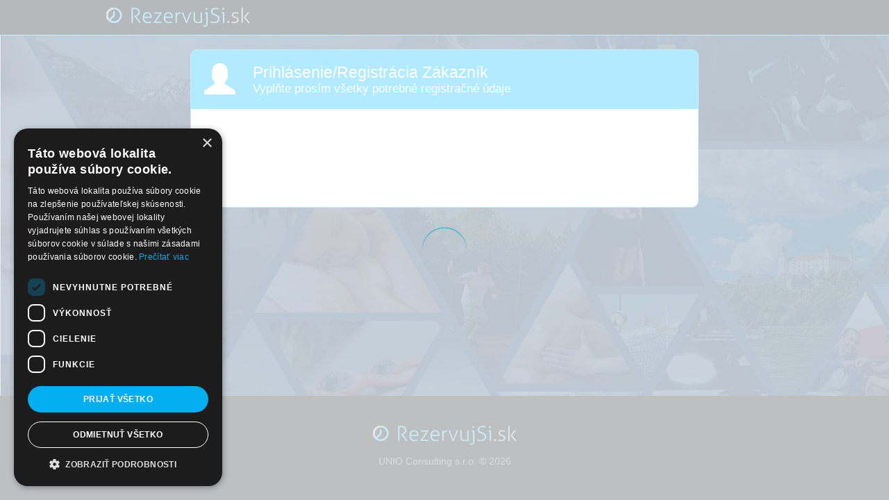

--- FILE ---
content_type: text/html; charset=UTF-8
request_url: https://www.rezervujsi.sk/mod/user_registration/default?redirect_after_success=https%3A%2F%2Fwww.rezervujsi.sk%2F%2Fmod%2Freservation%2Fstep1_cal%3Fid_serv%3D1765%26id_schedule%3D121123%26id_kat%3D6204&idBranch=2313
body_size: 9256
content:
<!DOCTYPE html>
<html lang="sk">
    
    <head>        
                <meta http-equiv="Content-Type" content="text/html; charset=utf-8" />
<meta name="viewport" content="width=device-width, initial-scale=1.0, maximum-scale=2.0, user-scalable=1">
<meta name="HandheldFriendly" content="true">
<meta name="MobileOptimized" content="true">
<meta http-equiv="cleartype" content="on">
<meta name="facebook-domain-verification" content="7p9k4qtyqn53eic920tkvv18f8cogb" />


<title> RezervujSi.sk </title>

<meta  property="og:site_name" content="RezervujSi.sk" >
<meta  property="og:type" content="article" >
<meta  property="og:url" content="https://www.rezervujsi.sk/mod/user_registration/default?redirect_after_success=https%3A%2F%2Fwww.rezervujsi.sk%2F%2Fmod%2Freservation%2Fstep1_cal%3Fid_serv%3D1765%26id_schedule%3D121123%26id_kat%3D6204&amp;idBranch=2313" >
<meta  name="robots" content="noindex" >

<link rel="icon" href="/img/brand/SK/favicon.ico">




    <link rel="stylesheet" href="https://www.rezervujsi.sk/css/bootstrap/bootstrap.min.css?version=510161" type="text/css" />
    <link rel="stylesheet" href="https://www.rezervujsi.sk/css/bootstrap/bootstrap-dialog.min.css?version=510161" type="text/css" />
    <link rel="stylesheet" href="https://www.rezervujsi.sk/css/fontawesome-5.15.4/css/all.min.css?version=510161" type="text/css" />
    <link rel="stylesheet" href="https://www.rezervujsi.sk/css/theme.css?version=510161" type="text/css" />
    <link rel="stylesheet" href="https://www.rezervujsi.sk/moduleAssets/Default/footer/default.css?version=510161" type="text/css" />
    <link rel="stylesheet" href="https://www.rezervujsi.sk/css/intl-tel-input/css/intlTelInput.css?version=510161" type="text/css" />
    <link rel="stylesheet" href="https://www.rezervujsi.sk/moduleAssets/Default/user_registration/default.css?version=510161" type="text/css" />

<script type="text/javascript" src="https://www.rezervujsi.sk/js/jquery/jquery-1.11.1.min.js?version=510161"></script>
<script type="text/javascript" src="https://www.rezervujsi.sk/js/jquery/jquery-migrate-1.2.1.min.js?version=510161"></script>

        <script type="text/javascript" src="https://www.rezervujsi.sk/js/config.js?version=510161"></script>
        <script type="text/javascript" src="https://www.rezervujsi.sk/js/jquery/jquery-1.11.1.min.js?version=510161"></script>
        <script type="text/javascript" src="https://www.rezervujsi.sk/js/jquery/jquery-migrate-1.2.1.min.js?version=510161"></script>
        <script type="text/javascript" src="https://www.rezervujsi.sk/js/bootstrap/bootstrap.min.js?version=510161"></script>
        <script type="text/javascript" src="https://www.rezervujsi.sk/js/bootstrap/bootstrap-dialog.min.js?version=510161"></script>
        <script type="text/javascript" src="https://www.rezervujsi.sk/js/noty/js/noty/packaged/jquery.noty.packaged.min.js?version=510161"></script>
        <script type="text/javascript" src="https://www.rezervujsi.sk/js/jquery-safeform-master/jquery.safeform.js?version=510161"></script>
        <script type="text/javascript" src="https://www.rezervujsi.sk/moduleAssets/Default/header/default.js?version=510161"></script>
        <script type="text/javascript" src="https://www.rezervujsi.sk/js/mimo84-bootstrap-maxlength/bootstrap-maxlength.min.js?version=510161"></script>
        <script type="text/javascript" src="https://www.rezervujsi.sk/js/angular1.4.8/angular.min.js?version=510161"></script>
        <script type="text/javascript" src="https://www.rezervujsi.sk/js/angular/angular-sanitize.js?version=510161"></script>
        <script type="text/javascript" src="https://www.rezervujsi.sk/js/intl-tel-input/intlTelInput.js?version=510161"></script>
        <script type="text/javascript" src="https://www.rezervujsi.sk/js/intl-tel-input/utils.js?version=510161"></script>
        <script type="text/javascript" src="https://www.rezervujsi.sk/js/intl-tel-input/ng-intl-tel-input.module.js?version=510161"></script>
        <script type="text/javascript" src="https://www.rezervujsi.sk/js/intl-tel-input/ng-intl-tel-input.provider.js?version=510161"></script>
        <script type="text/javascript" src="https://www.rezervujsi.sk/js/intl-tel-input/ng-intl-tel-input.directive.js?version=510161"></script>
        <script type="text/javascript" src="https://www.rezervujsi.sk/moduleAssets/Default/user_registration/default.js?version=510161"></script>



<script type="text/javascript">
//    $(document).ready(function () {
//        //        $('[data-toggle-tooltip]').tooltip();

//        //        //$("html").niceScroll({cursorcolor: "#1e3843", cursorwidth: "10px", cursorborderradius: "8px"});

//        /**/
        
//        if (isWindowInIFrame() && !isCookieEnabled()) {
//            $("body a").each(function(){
//                $(this).attr('target', '_blank');
//            });
//        }
//    });
</script>


<script type="text/javascript" src="https://www.rezervujsi.sk/js/system_msg.js?v=510161"></script>
<script type="text/javascript">
    var FORBID_EXTERN_IFRAME = false;
    /** osetrenie aby niekto nas web cez iframe nezobrazoval bez povolenia*/    
            FORBID_EXTERN_IFRAME = true;
    //if (isWindowInIFrame() && isParentOtherDomain()) {
//        //var answer = confirm("IFRAME DENIED");
//        //window.location.href = "/index.php";
    //}
        
    /**
     * 
     * @returns {Boolean} - vrati true ako stranke je v iframe zobrazena
     */
    // function isWindowInIFrame()
    // {
    //     try {
    //         return window.self !== window.top;
    //     } catch (e) {
    //         return true;
    //     }
    // }
    
    /**
     *   
     * @returns {Boolean} - vrati true ak parent domena je ina ako nasa
     */
    // function isParentOtherDomain(){
    //     try{
    //         return parent.window.location.host != 'www.rezervujsi.sk';
    //     }
    //     catch(e){
    //         return true;
    //     }
    // }

    // function isCookieEnabled(){
    //     var cookieEnabled=true;//(navigator.cookieEnabled)? true : false;
    //     //if (typeof navigator.cookieEnabled=='undefined' && !cookieEnabled){ 
    //     document.cookie='check=1;';
    //     cookieEnabled=(document.cookie.indexOf('check')!=-1)? true : false;
    //     document.cookie = 'check=; expires=Thu, 01 Jan 1970 00:00:01 GMT;';
    //     //}
    //     return cookieEnabled;
    // }    
    ////###############################################////////
</script>

<!-- Google tag (gtag.js) -->
	<script async src="https://www.googletagmanager.com/gtag/js?id=G-J22ZGE6M4B"></script>
	<script>
	  window.dataLayer = window.dataLayer || [];
	  function gtag(){dataLayer.push(arguments);}
	  gtag('js', new Date());	
	  gtag('config', 'G-J22ZGE6M4B');
    </script>


<!-- Facebook Pixel Code -->
<!-- End Facebook Pixel Code -->

            </head>

        <body class="body  ">
                        <img class="bg" alt="" />
                
                <script type="text/javascript">
  $(document).ready(function(){
    var slideSpeed = 200;
    $("#mainNav .menu_div").hover(
      //hoverin
      function(){
        var submenu_obal = $(this).find(".submenu_obal");
        
        //alert($(submenu_obal).children().length);
        if($(submenu_obal).children().length === 0) return false;
        if($(submenu_obal).attr("sliding") !== undefined) return false;
        $(submenu_obal).attr("sliding", true);
        
        $(submenu_obal).slideDown(slideSpeed, function(){
          $(submenu_obal).removeAttr("sliding");          
        });
      },

      //hoverout
      function(){
        var submenu_obal = $(this).find(".submenu_obal");        
        $(submenu_obal).attr("sliding", true);
        $(submenu_obal).slideUp(slideSpeed, function(){
          $(submenu_obal).removeAttr("sliding");
        });
      });


    //submenu hover
      $("#mainNav .submenu_item").hover(

      function () {
          var submenu_obal2 = $(this).find(".submenu_obal2");          

          if($(submenu_obal2).children().length === 0) return false;
          if($(submenu_obal2).attr("sliding") !== undefined) return false;
          $(submenu_obal2).attr("sliding", true);
          //osetrenie aby sa menu viac ako 2 urovne odsadilo o sirku parenta         
          var sirka = $(this).width()+31;               
          $(submenu_obal2).css("left", sirka+'px');
          $(submenu_obal2).show('slide', {direction:'left'},slideSpeed, function(){          
            $(submenu_obal2).removeAttr("sliding");          
          });
      },
      function () {
          var submenu_obal2 = $(this).find(".submenu_obal2");        
          $(submenu_obal2).attr("sliding", true);
          $(submenu_obal2).hide('slide', {direction:'left'},slideSpeed, function(){            
              $(submenu_obal2).removeAttr("sliding");
          });
        }  
              
      );



    //scitanie badgou v submenu items a zobrazenie v parent menu polozke
    $("a.dropdown-toggle").each(function(){
        var badgeSum=0;
        $(this).closest('li.dropdown').find('a span.label').each(function(){    badgeSum+=parseInt($(this).html());
        });
        
        if(badgeSum>0){
          $(this).append(' <span class="label label-danger">'+badgeSum+'</span>');
        }
    });
     
  });


</script>
          




<!-- Static navbar -->
<nav class="navbar navbar-inverse navbar-fixed-top">
    <div class="container">        
        <div class="navbar-header">
            
            <button type="button" class="navbar-toggle collapsed navbar-toggle-rezervujsi" data-toggle="collapse" data-target="#navbar" aria-expanded="false" aria-controls="navbar">
                <span class="sr-only">Toggle navigation</span>
                <span class="icon-bar"></span>
                <span class="icon-bar"></span>
                <span class="icon-bar"></span>
            </button>
            <a class="navbar-brand navbar-brand-rezervujsi" href="/"><img src="/img/brand/SK/web_logo.png" alt="RezervujSi.sk" style="margin-top: -3px; max-height: 32px; "></a>  

                    </div>
        <div id="navbar" class="navbar-collapse collapse">
            <ul class="nav navbar-nav navbar-right">
                
                                        
            <li>
            <a href="/index.php?id=rezervacia&amp;cmd=search">
              Rezervovať              
                          </a>
        </li>
    
                                        
            <li>
            <a href="https://www.rezervacny-system.com/?ref=rs_menu">
              Pre prevádzky              
                          </a>
        </li>
    
                                        
            <li class="dropdown">
            <a href="javascript:void(0)" class="dropdown-toggle" data-toggle="dropdown" role="button" aria-expanded="false">
                Informácie                
                                    <span class="caret"></span>
                            </a>
            <ul class="dropdown-menu multi-level" role="menu">
                                        
            <li>
            <a href="/clanky/obchodne-podmienky-uzivatel">
              Všeobecné podmienky používania              
                          </a>
        </li>
      
                                        
            <li>
            <a href="/clanky/alternativne-riesenia-sporov">
              Alternatívne riešenie sporov              
                          </a>
        </li>
      
                                        
            <li>
            <a href="/clanky/cookies-info">
              Informácie o Cookies              
                          </a>
        </li>
      
                                        
            <li>
            <a href="/clanky/gdpr">
              Osobné údaje              
                          </a>
        </li>
      
                                        
            <li>
            <a href="/clanky/zakaznik-aplikacie">
              Android, iPhone aplikácie pre zákazníkov              
                          </a>
        </li>
      
                                        
            <li>
            <a href="/articles/kontakt">
              Technická podpora              
                          </a>
        </li>
      
                            </ul>
        </li>
    
                                        
            <li>
            <a href="/index.php?id=login&amp;cmd=default">
              Prihlásiť              
                          </a>
        </li>
    
                
                                  <li class="dropdown navbar-langs">
      <a href="javascript:void(0)" class="dropdown-toggle" data-toggle="dropdown" role="button" aria-expanded="false">
          <img src="/images/flags/4x3/sk.svg" class=" flag m-0" alt="sk"  /> SK 
          <span class="caret"></span>          
      </a>
      <ul class="dropdown-menu" role="menu">
                    <li>
            <a rel="nofollow" class="dropdown-item" href="/mod/user_registration/default?redirect_after_success=https%3A%2F%2Fwww.rezervujsi.sk%2F%2Fmod%2Freservation%2Fstep1_cal%3Fid_serv%3D1765%26id_schedule%3D121123%26id_kat%3D6204&amp;idBranch=2313&amp;cLang=SK"><img src="/images/flags/4x3/sk.svg" class="" />
              Slovenský
               
              <i class="fa fa-check text-success ms-2"></i>
                          </a>
          </li>
                    <li>
            <a rel="nofollow" class="dropdown-item" href="/mod/user_registration/default?redirect_after_success=https%3A%2F%2Fwww.rezervujsi.sk%2F%2Fmod%2Freservation%2Fstep1_cal%3Fid_serv%3D1765%26id_schedule%3D121123%26id_kat%3D6204&amp;idBranch=2313&amp;cLang=DE"><img src="/images/flags/4x3/de.svg" class="" />
              Deutsch
                          </a>
          </li>
                </ul>
  </li>

                                
                    
            </ul>
            
        </div><!--/.nav-collapse -->
    </div>
</nav>




        
        <!-- Main container -->
                <div class="wrapper">
            
                        <div class="container">
                <div class="well well-dark well-transparent">
                    

<script type="text/javascript">
    var to_round = ['.input_hint'];
    var ajaxSendPasswordRunning = false;
    
    var min_pass_len = 6;
    var conditions = "[{&quot;text&quot;:&quot;Minim\u00e1lne 6 znakov&quot;,&quot;valid&quot;:false},{&quot;text&quot;:&quot;Jeden mal\u00fd znak&quot;,&quot;valid&quot;:false},{&quot;text&quot;:&quot;Jeden ve\u013ek\u00fd znak&quot;,&quot;valid&quot;:false},{&quot;text&quot;:&quot;Jedno \u010d\u00edslo&quot;,&quot;valid&quot;:false}]";
    conditions = conditions.replaceAll("&quot;", "\"");
    conditions = JSON.parse(conditions);
    var errPostForm = false;
    var SSN = "REZ_SSID";
    var SSID = "mv6oruh4grckbthqrbibhjsl87";
    var registrationFromPayment = 0;
    var userHashPayInfo = "";
    var PHONEPREFIX_COUNTRIES = ["sk","cz","at","de","pl","hu","uk","gb","fr","no","is","es","se","lk"];
</script>

<!-- Navigation -->
<div class="wrapper-registration" ng-app="registrationApp" ng-controller="registrationCustomerCtrl" ng-init="initReservationForm">
    <div class="View-header">
        <div class="View-header-content">
                            <div class="View-header-icon glyphicon glyphicon-user">
                </div>
                <div class="container-fluid View-header-multicol-title">
                    <div class="row">
                        <div class="col col-sm-12 header-title-subtitle">
                            Prihlásenie/Registrácia Zákazník
                        </div>
                        <div ng-show="regitrationFromPayment == 0" class="col col-sm-12 header-title-info-time">Vyplňte prosím všetky potrebné registračné údaje</div>
                    </div>
                </div>
                    </div>
        <div class="View-header-navigation">
            <div class="row">
                <div class="col col-xs-12 rez-sum-up" ng-bind-html="settings.subtitle">
                </div>
            </div>
        </div>
    </div>
    <div  class="form-body" >
        <form ng-hide="registrationFromPayment == 1"   class="form-horizontal" method="post" id="dataForm" name="dataForm" autocomplete="off" >
           
            <div class="row">
                <div class="col col-sm-offset-1 col-sm-10 col-md-offset-1 col-md-10 form-legend text-danger">                
                    <p class=""></p>
                </div>
                
                <div class="col col-sm-offset-1 col-sm-10 col-md-offset-1 col-md-10">


                    <!-- telefon step0 -->
                    <div class="form-group form-group-sm required hide-elements  " 
                             ng-style="{'display': showPhoneWr ?'block':'none'}" >
                        <label class="control-label col col-sm-5">Mobilný telefón (Login)</label>
                        <div class="col col-sm-7">
                            <div class="inp-btn-wr">
                                <input type="text" ng-intl-tel-input name="telefon" 
                                        class="form-control" id="telefon"
                                        ng-model="formData.telefon" 
                                        ng-disabled="registration.step != 0" phone-num-input--  />
                                <button class="btn btn-default btn-sm btn-continue" 
                                        ng-click="checkPhoneNumber()"
                                        ng-hide="registration.step != 0"
                                       >
                                    Pokračovať
                                </button>
                            </div>                   
                            <span class="help-block hide-elements" ng-style="{'display': (dataForm.telefon.$pristine && dataForm.telefon.$untouched)?'block':'none'}" >Zadajte prosím mobilné číslo</span>
                            <span class="help-block hide-elements" ng-style="{'display': (dataForm.telefon.$invalid && dataForm.telefon.$touched)?'block':'none'}">Nesprávny tvar :(</span>
                            <span class="help-block hide-elements" ng-style="{'display': dataForm.telefon.$valid?'block':'none'}" >Správne :)</span>    
                        </div>

                        <div class="col-xs-12 form-messages hide-elements" ng-style="{'display': formErrors.telefon.show == 1?'block':'none'}" >
                            <div class="alert alert-danger" style="">[[formErrors.telefon.text]]</div>
                        </div>                        
                    </div>

                    <!-- button dokoncit formular -->
                    <div class="form-group wr-bt-continue-spr-line" ng-hide="registration.step != 0">
                        <div class="col col-sm-offset-5 col-sm-7 hide-elements"  ng-style="{'display': showPhoneWr ?'block':'none'}">
                            <button type="button" class="btn btn-default btn-block" 
                                 ng-click="checkPhoneNumber()">
                                Pokračovať
                            </button>
                        </div>
                    </div><!-- end button dokoncit formular -->


                                    
                    <div class="form-group row  hide-elements" ng-style="{'display': showFormGroup('vop-suhlas')?'block':'none'}" id="group-approvals" >           
                        <div class="col-sm-12">
                            <div>Odsúhlaste prosím nasledujúce podmienky:  </div>
                                                        <div class="row">       
                                <div class="col col-sm-6">                                         
                                    <label class="form-label-inverse form-label" >      
                                    <a ng-href="#VOPModal1" data-toggle="modal" id="cb-conditions">Všeobecné podmienky používania</a> 
                                    </label>
                                </div>                            
                                <div class="col col-sm-6 " >
                                    <button type="button" class="btn btn-danger blinking hide-on-error btn-sm approval-conditions" 
                                             ng-hide="registration.podmienky == 1" ng-click="confirmConditions()">
                                    Súhlasím a pokračovať</button>   
                                    <div class="approval-conditions-description text-success" ng-show="registration.podmienky == 1">Odsúhlasené</div>                             
                                </div>
                            </div>      
                            <div class="modal fade" id="VOPModal1" data-source="#VOPModal1" tabindex="-1" role="dialog" aria-labelledby="VOPModalLabel" 
                                    aria-hidden="true">
                                    <div class="modal-dialog" style="width:90%">
                                        <div class="modal-content">
                                            <div class="modal-header" style="border-width:0px;">
                                                <button type="button" class="close" data-dismiss="modal" aria-label="Close"><span aria-hidden="true">&times;</span></button>                                        
                                            </div>
                                            <div class="modal-body">
                                                <iframe src="/amod/articles/show_ajax?clanok_nazov=obchodne-podmienky-uzivatel" width="99.6%" height="800" style=""  frameborder="0"></iframe>
                                            </div>                                    
                                        </div>
                                    </div>
                                </div>
                            <div class="form-messages-podm1">
                                
                            </div>
                                
                            
                        </div>
                    </div>
                                        
                    <div class="form-elements hide-elements" ng-style="{'display': showFormGroup('form-elems')?'block':'none'}" >
                        
                        <!-- start dyn form elems -->
                        <div class="form-element" ng-repeat="elem in formElements" >
                            <span ng-if="elem.udaj_label != ''">[[ elem.udaj_label ]]</span>
                            <div class="form-group form-group-sm" ng-class="{'required' : elem.povinny == 1, 'has-error': formErrors[elem.tag].show == 1}">
                                <label class="control-label col col-sm-5">[[ elem.popis ]]</label>
                                <div class="col col-sm-7" >
                                    
                                                                        <textarea ng-if="elem.typ == 't'" ng-model="formData[elem.tag]" ng-disabled="registration.form_valid == 1"
                                                maxlength="200" class="form-control" title="[[elem.popis]]"          
                                                placeholder="[[getPlaceholderForElem(elem)]]" ></textarea>
                                
                                                                        <select  ng-if="elem.typ == 's'" ng-model="formData[elem.tag]"
                                                class="form-control" title="[[elem.popis]]" ng-disabled="registration.form_valid == 1"
                                                ng-options="item as item.text for item in elem.hodnoty track by item.id" >
                                        <option ng-if="elem.hodnoty.length > 0" value="">[[getPlaceholderForElem(elem)]]</option>                                                                    
                                    </select>
                                    
                                    
                                                                        <input ng-if="elem.typ == 'i'" ng-model="formData[elem.tag]" ng-paste="paste(elem, $event)"
                                            type="text" class="form-control" ng-disabled="registration.form_valid == 1"
                                            maxlength="50" placeholder="[[getPlaceholderForElem(elem)]]" value-def="" autocomplete="nope" />
                                    
                                </div>

                                <div class="col-xs-12 form-messages" ng-show="formErrors[elem.tag].show == 1" >
                                    <div class="alert alert-danger" style="">[[formErrors[elem.tag].text]]</div>
                                </div>
                            </div>                            
                        </div>
                        <!-- end dyn form elems -->

                        <!-- password -->
                        <div ng-if="showFormGroup('password')" >
                            <span >Vytvorte si heslo pre budúce prihlásenie</span>
                            <div class="form-group form-group-sm step-new-pass required" ng-class="{'has-error': formErrors.password.show == 1}">
                                <label class="control-label col col-sm-5" >
                                    <span>Vytvorte heslo</span>
                                </label>
                                <div class="col col-sm-7">
                                    <div class="row">
                                        <div class="col col-sm-12">
                                            <input ng-change="checkPassword()" type="password" class="form-control normal-readonly" ng-disabled="registration.form_valid == 1"
                                            ng-model="formData.heslo" placeholder="Heslo"
                                            />

                                            <!--<div class="password-description text-danger" >Aspoň 6 znakov (bez diakritiky, minimálne 1 veľké a 1 malé písmeno a 1 číslo)</div>-->
                                            <div class="password-conditions-wrap">
                                                <div class="condition" ng-class="{checked: condition.valid}" ng-repeat="condition in conditions">
                                                    <div class="custom-checkbox">
                                                        
                                                    </div>
                                                    [[ condition.text]]
                                                </div>
                                            </div>
                                        </div>
                                    </div>                                    
                                </div>
                                
                                <div class="col-xs-12 form-messages" ng-show="formErrors.heslo.show == 1" >
                                    <div class="alert alert-danger" ng-bind-html="formErrors.heslo.text"></div>
                                </div>
                            </div>
                        </div>

                        <!-- captcha -->
                        <div ng-show="showFormGroup('captcha')" >                            
                            <div class="form-group form-group-sm required" ng-class="{'has-error': formErrors.captcha.show == 1}">              
                                <label class="control-label col col-sm-5">Prepíšte text z obrázka</label>                  
                                <div class="col col-sm-7">
                                    <div class="captcha-elements">
                                        <img id="captcha-image" ng-src="[[captcha_imgurl]]" alt="CAPTCHA Image" />

                                        <a ng-click="regenerateCaptcha()">
                                            <span class="captcha-refresh glyphicon glyphicon-refresh" 
                                                  alt="Iný obrázok"
                                                  onclick="this.blur()"  ></span>
                                        </a>                          
                                    </div>
                                    
                                    <input type="text" name="captcha_code" maxlength="6" 
                                           placeholder="Text z obrázka" class="form-control" 
                                           ng-model="formData.captcha" />

                                    <div class="form-messages" ng-show="formErrors.captcha.show == 1" >
                                        <div class="alert alert-danger" style="">[[formErrors.captcha.text]]</div>
                                    </div>    
                                </div>                                
                                
                            </div>
                        </div>

                        <!-- button dokoncit formular -->
                        <div class="form-group">
                            <div class="col col-sm-offset-5 col-sm-7">
                                <div class="text-danger" ng-if="formErrors.isError==1">Vyplňte prosím správne vyznačené polia</div>
                                <button type="button" class="btn btn-default btn-block btn-finish visible" ng-click="checkFormData()">
                                    Pokračovať
                                </button>
                            </div>
                        </div><!-- end button dokoncit formular -->

                    </div><!-- end div.form-elements -->                          
                    
                                   
                </div>
            </div>
        </form>

        <div class="alert" ng-class="alert.class" ng-show="alert.visible" ng-bind-html="alert.text"></div>        
        <div id="ajax-loader" ng-hide="hideLoader" ></div>


        
        <!-- modal kontrola tel cisla -->
        <div class="modal fade" id="modal-veriftel" role="dialog" data-backdrop="static" data-keyboard="false" aria-labelledby="modal-veriftel" boot-modal="modal.verifTel.show">
            <div class="modal-dialog" >
                <div class="modal-content">            
                    <div class="modal-body">
                        <div class="row">
                            <div class="col-xs-12 text-veriftel-title">Je Váše telefónne číslo zadané správne?</div>                    
                            <div class="col-xs-12">
                                <div class="dialog-tel-text">
                                    <span class="text-danger text-20">[[modal.verifTel.phone]]</span>
                                </div>
                                                            </div>
                        </div>
                    </div>                                    
                    <div class="modal-footer">
                        <div class="row">
                            <div class="col-xs-12">
                                <button type="button" style="width:30%" class="btn btn-danger pull-left btn-dialog-veriftel-no" ng-click="modal.verifTel.clickCancel()">
                                    NIE</button>    
                                <button type="button" style="width:30%" class="btn btn-success pull-left btn-dialog-veriftel-ok" ng-click="modal.verifTel.clickOk()">
                                    ÁNO</button>    
                            </div>
                        </div>     
                    </div>
                </div>
            </div>    
        </div><!-- koniec modal -->
        

        <!-- modal kontrola over kodu -->
        <div class="modal fade" id="modal-verif-registration" role="dialog" data-backdrop="static"      data-keyboard="false" aria-labelledby="modal-verif-registration" boot-modal="modal.verifRegistration.show">
            <div class="modal-dialog" >
                <div class="modal-content">            
                    <div class="modal-body">
                        <div class="row">
                            <div class="col-xs-12 text-veriftel-title">[[ modal.verifRegistration.text ]]</div>                    
                            <div class="col-xs-10 col-xs-offset-1">
                                <input class="form-control" title="Overovací kód z SMS" ng-model="modal.verifRegistration.value" 
                                        placeholder="Zadajte overovací kód z SMS" />
                            </div>
                            <div class="col-xs-10 col-xs-offset-1 form-messages" ng-show="modal.verifRegistration.error.show == 1" >
                                <div class="alert alert-danger" ng-bind-html="modal.verifRegistration.error.text"></div>
                            </div>

                            <div class="col-xs-12 text-veriftel-alternativ-hint" ng-if="modal.verifRegistration.alter.show == 1">
                                <a ng-click="modal.verifRegistration.clickAlterVerif()">Neprišiel Vám stále SMS kód alebo sa Vám nepodarilo overiť ho? Kliknite tu.</a>
                            </div>                    
                        </div>
                    </div>                                    
                    <div class="modal-footer">
                        <div class="row">
                            <div class="col-xs-12">
                                <button type="button" style="width:30%" 
                                        class="btn btn-danger pull-right btn-dialog-veriftel-no" 
                                        ng-click="modal.verifRegistration.clickOk()">
                                    Overiť kód</button>    
                            </div>
                        </div>     
                    </div>
                </div>
            </div>    
        </div><!-- koniec modal -->

        <!-- modal pre vyber mobil operatora -->
        <div class="modal fade" id="modal-choose-mobiloperator" role="dialog" data-backdrop="static"      data-keyboard="false" aria-labelledby="modal-choose-mobiloperator" boot-modal="modal.chooseMobilOperator.show">
            <div class="modal-dialog" >
                <div class="modal-content">            
                    <div class="modal-body">
                        <div class="row" >
                            <div class="col-xs-12 text-title" >
                                <div ng-bind-html="modal.chooseMobilOperator.text"></div>
                                <div class="row list-operators">
                                    <div class="list-operators-item col col-xs-3" ng-repeat="oper in modal.chooseMobilOperator.operators"
                                    ng-click="modal.chooseMobilOperator.pickOperator(oper.key)" >
                                        <img ng-src="/img/operators/[[oper.key]].png" >
                                        <br>
                                        <span>[[ oper.text ]]</span>
                                    </div>
                                </div>
                            </div>                                                
                        </div>
                    </div>                                    
                    <div class="modal-footer">
                                                    <button type="button" class="btn btn-danger" ng-click="modal.chooseMobilOperator.cancel()">Zrušiť</button> 
                                            </div>
                </div>
            </div>    
        </div><!-- koniec modal -->

        <!-- modal cakanie na priajtie sms -->
        <div class="modal fade" id="modal-alter-verification" role="dialog" data-backdrop="static"      data-keyboard="false" aria-labelledby="modal-alter-verification" boot-modal="modal.alterVerification.show">
            <div class="modal-dialog" >
                <div class="modal-content">            
                    <div class="modal-body">
                        <div class="row" ng-hide="modal.alterVerification.showControl == 1">
                            <div class="col-xs-12 text-veriftel-title" ng-hide="modal.alterVerification.waiting == 1">
                                <div ng-bind-html="modal.alterVerification.text"></div>
                            </div>                                                
                        </div>
                        <div class="row" ng-hide="modal.alterVerification.showControl == 1">
                            <div class="col-xs-12 text-alter-verif-waiting" ng-show="modal.alterVerification.waiting == 1"
                                 ng-bind-html="modal.alterVerification.waiting_text">
                            </div>                            
                        </div>
                        <div class="row" ng-show="modal.alterVerification.showControl == 1">
                            <div class="col col-xs-12">
                                <p>Poslali ste sms ?</p>
                            </div>  
                        </div>
                    </div>                                    
                    <div class="modal-footer">
                        <div class="row" ng-hide="modal.alterVerification.showControl == 1">
                            <div class="col-xs-12" ng-show="modal.alterVerification.waiting != 1">
                                <div class="hint-alter-verif">Poslali ste nám SMS?</div>
                                <button type="button"
                                        class="btn btn-danger pull-right" 
                                        ng-click="modal.alterVerification.clickOk()">
                                    Áno, poslal som</button>    
                            </div>
                        </div>
                        <div class="row" ng-show="modal.alterVerification.showControl == 1"> 
                            <div class="col-xs-12">
                                <button type="button"
                                        class="btn btn-success" 
                                        ng-click="modal.alterVerification.clickOk()">
                                    Áno</button>  
                                <button type="button" class="btn btn-danger" ng-click="modal.alterVerification.clickNo()">Nie</button>  
                            </div>
                        </div>

                        <div class="row" ng-show="modal.alterVerification.waiting == 1"> 
                            <div class="col-xs-12 loader-verif-waiting" >
                                <table>
                                    <tr>
                                        <td><img class="loader" /></td>
                                        <td class="loader-text">Čakáme na sms od Vás. Overenie zvyčajne trvá po odoslaní sms 15-60 sekúnd</td>
                                    </tr>
                                </table>
                            </div>
                        </div>

                    </div>
                </div>
            </div>    
        </div><!-- koniec modal -->
        <!-- dalsi modal na overenie ci prisla sms -->
        <div class="modal fade" id="modal-success-registration" role="dialog" data-backdrop="static"      data-keyboard="false" aria-labelledby="modal-success-registration" boot-modal="modal.successRegistration.show">
            <div class="modal-dialog" >
                <div class="modal-content">            
                    <div class="modal-body">
                        <div class="row">
                            <div class="col col-xs-12">
                                <h4 class="text-success">
                                    <img src="/img/check1.png" alt="check1" style="width: 35px;height: auto;margin-top: -13px;" />
                                        Vitajte, úspešne ste sa zaregistrovali:
                                </h4>
                                <p>Vami vyplnené prihlasovacie údaje Vám budú slúžiť aj nabudúce, keď si budete chcieť zarezervovať termín</p>
                                <div class="row">
                                    <div class="col col-xs-12">
                                        <span class="cl-data">Login: </span>
                                        <span ng-bind-html="modal.successRegistration.login"></span>
                                    </div>
                                </div>
                                <div class="row">
                                    <div class="col col-xs-12">
                                        <span class="cl-data">Heslo: </span>
                                        <span ng-bind-html="modal.successRegistration.heslo"></span>
                                    </div>
                                </div>
                            </div>
                        </div>
                        <div class="row">
                            <div class="col col-xs-12">
                                    <button type="button" ng-hide="modal.successRegistration.pokrRez == 1"
                                        class="btn btn-default" 
                                        ng-click="modal.successRegistration.presmerujNaPozadovanuStranku()">
                                    POKRAČOVAŤ do systému</button>  

                                    <button type="button"
                                        class="btn btn-default" ng-show="modal.successRegistration.pokrRez == 1"
                                        ng-click="modal.successRegistration.presmerujNaPozadovanuStranku()">
                                    POKRAČOVAŤ k rezervácii</button> 
                            </div>
                        </div> 
                    </div>                                    
                </div>
            </div>    
        </div>
        <!-- koniec modal -->
        <!-- modal info nema cookies -->
        <div class="modal fade" id="modal-no-cookies" role="dialog" data-backdrop="static"      data-keyboard="false" aria-labelledby="modal-no-cookies" boot-modal="modal.noCookiesInfo.show">
            <div class="modal-dialog" >
                <div class="modal-content">            
                    <div class="modal-body">
                        <div class="row">
                            <div class="col-xs-12">
                            Nie je možné dokončiť registráciu, pravdepodobne nemáte povolené cookies vo vašom prehliadači. Povoľte prosím cookies alebo použite naše mobilné aplikácie
                            </div> 
                            <div class="col-xs-12">
                                <a href="https://play.google.com/store/apps/details?id=sk.rezervujsi.app.client"
                                   target="_blank">
                                    <img src="/img/google-play-badge.png" style="width: 173px;">
                                </a>                                
                            </div>
                            <div class="col-xs-12">
                                <a href="https://itunes.apple.com/sk/app/rezervujsi-sk-klient/id1148387348?l=sk&amp;mt=8" target="_blank">
                                    <img src="/img/Download_on_the_App_Store_Badge_SK_RGB_blk_100317.svg" 
                                        style="width: 150px;margin-left: 12px;">
                                </a>
                            </div>
                        </div>
                    </div>                                                        
                </div>
            </div>    
        </div><!-- koniec modal -->

        <!-- modal pre prihlasenie -->
        <div class="modal fade" id="modal-login" role="dialog" data-backdrop="static"      data-keyboard="false" aria-labelledby="modal-login" boot-modal="modal.login.show">
            <div class="modal-dialog" >
                <div class="modal-content">            
                    <form method="POST" action="https://www.rezervujsi.sk/mod/login/login?next=https%3A%2F%2Fwww.rezervujsi.sk%2F%2Fmod%2Freservation%2Fstep1_cal%3Fid_serv%3D1765%26id_schedule%3D121123%26id_kat%3D6204&amp;REZ_SSID=mv6oruh4grckbthqrbibhjsl87">
                        <div class="modal-body">
                            <div class="row">
                                <div class="col-xs-12 text-veriftel-title">
                                    Zadajte Vaše existujúce heslo pre príhlásenie sa pod číslom [[modal.login.login_name]]
                                </div>                                                
                            </div>
                            <div class="row">
                                <div class="col-xs-8 col-xs-offset-2" >
                                    <input type="hidden" name="login_customer" 
                                           value="[[formData.telefon]]">
                                    <input type="hidden" name="tab" value="customer">
                                    <input type="hidden" name="btn_login_customer" value="1">
                                    <input type="password" class="form-control" name="password_customer" ng-model="modal.login.login_password" 
                                        placeholder="Prihlasovacie heslo">
                                    <a ng-click="gotoPassRecovery('https://www.rezervujsi.sk/mod/login/new_pass?type=zakaznik&next=https%3A%2F%2Fwww.rezervujsi.sk%2F%2Fmod%2Freservation%2Fstep1_cal%3Fid_serv%3D1765%26id_schedule%3D121123%26id_kat%3D6204')">Zabudli ste heslo? Kliknite tu.</a>
                                </div>
                            </div>
                        </div>                                    
                        <div class="modal-footer">
                            <div class="row">
                                <div class="col-xs-12" >
                                    <button type="submit"
                                            class="btn btn-success pull-right" >
                                        OK</button>    
                                    <button type="button"
                                            class="btn btn- pull-right" 
                                            ng-click="modal.login.clickCancel()">
                                        Zrušiť</button>    
                                </div>
                            </div>     
                        </div>
                    </form>
                </div>
            </div>    
        </div><!-- koniec modal -->
        
    </div><!-- koniec form-body -->
</div>

                </div>
            </div>
            
            <div class="footer-push"></div>            
        </div> <!-- /container -->        
        
                <footer id="footer" class="footer footer-basic-centered">
	<img src="/img/brand/SK/web_logo.png" alt="RezervujSi.sk" style="margin-top: -3px;margin-bottom:10px;max-width: 100%;">

			<!--p class="footer-links">
				<a href="#">Home</a>
				·
				<a href="#">Blog</a>
				·
				<a href="#">Pricing</a>
				·
				<a href="#">About</a>
				·
				<a href="#">Faq</a>
				·
				<a href="#">Contact</a>
			</p-->
		<div class="row" id="anchor_links">
		</div>
				
	
	<div class="row">
		<p class="footer-company-name">UNIO Consulting s.r.o. &copy; 2026</p>
	</div>
	<div class="row">
		<!--a href="https://plus.google.com/share?url=https://www.rezervujsi.sk/" target="_blank" rel="nofollow"><i class="fa fa-google-plus fa-2x"></i></a-->
	</div>

</footer>

<script>
	let anchorLinks = document.getElementById("anchor_links");
	let footer = document.getElementById("footer");

	/*window.addEventListener('resize', function(event) {
		footer.style.height = (150 - 21 + anchorLinks.clientHeight) + "px";
	}, true);*/
</script>


<script type="text/javascript" charset="UTF-8" src="//cdn.cookie-script.com/s/5d2165c4aeac0347b88e614f9b185d99.js"></script>


            </body>
    
</html>


--- FILE ---
content_type: text/css
request_url: https://www.rezervujsi.sk/css/theme.css?version=510161
body_size: 7136
content:
/* 
    Created on : 20.1.2015, 9:18:41
    Author     : Merlin
    */

    html{
        height: 100%;
    }

    body {
        height: 100%;
        padding-top: 70px;
        font-family: Arial;
        overflow-x: hidden;
    }

    @media (min-width: 1360px) {
        .container {
            width: 1350px;
        }
    }

    /*@media(min-width: 768px) and (max-width: 991px) {
        body {
            padding-top: 120px;
        }
    }*/

    body.background {
        background-image: url('../img/uvod/bg-services.jpg');
        background-repeat: no-repeat;
        background-position: center 0px;
    }

    body.body-gray-style
    {
        background-color: #cccccc;
    }

    body.body-white-style{
        background-color: white;
    }

    img.bg {
      /* Set rules to fill background */
      min-height: 100%;
      min-width: 2000px;
      
      /* Set up proportionate scaling */
      width: 100%;
      height: auto;
      
      /* Set up positioning */
      position: fixed;
      top: 0;
      left: 0;
      /*z-index: -10;*/

      background-image: url('../img/uvod/bg-services.jpg');
  }
  
  @media screen and (max-width: 1024px) { /* Specific to this particular image */
      img.bg {
        left: 50%;
        margin-left: -512px;   /* 50% */
    }
}

.wrapper{
    min-height: 100%;
    height: auto !important;
    height: 100%;
    margin: 0 auto -170px;    
    position: relative;
    /*z-index: 0;*/
}

.container{
    position: relative;
}

.footer-intro{
    margin-top: 20px;    
}
@media screen and (max-width: 768px){
    .footer-intro{
        background-color: #FFF;
        padding-top: 20px;
        margin-top: 0px; 
    }
}

/* header */
.navbar-inverse {
    background-color: #0e1823;
    border-color: #49c1f3;
}

.navbar-inverse .navbar-nav>li>a
{
    color: white;
    padding-left: 10px;
    padding-right: 10px;
}

.navbar-login{    
    border-radius: 2px;
    box-shadow: 0px 1px 6px rgba(93,213,254,0.5);
    padding-left: 7px;
    font-size: 15px;
    padding-right: 8px;
    margin-top: 12px;
    color: #00aa00;
    white-space: nowrap;
    overflow: hidden;
    text-overflow: ellipsis;
    cursor: pointer;
}
.navbar-login-sm{
    height: 28px;
    float: left;
}
@media(min-width: 992px) {
    .navbar-login{ 
        max-width: 160px;  
    }
}

.navbar-login-icon 
{
    height: 28px;
    font-size: 15px;
    margin-top: 12px;
    color: #00aa00;
    cursor: pointer;
}
.navbar-login-icon a{    
    color: #00aa00;
}

.dropdown.navbar-langs > li > a
{
    padding-right: 2px;
    padding-left: 2px;
}
/* ------ */

/* uprava bootstrapu */

.input-group-lg .input-group-addon,
.input-group-md .input-group-addon
{
    color: deepskyblue;
    padding: 5px 11px;
    background: #fff;
    border-right-width: 0px;  
}

.input-group-lg .input-group-addon
{
    font-size: 21px;
    line-height: 21px;
}
.input-group-md .input-group-addon
{
    font-size: 22px;
    line-height: 22px;
}

.input-group-lg .form-control {
    font-size: 13.5px;
    font-weight: bold;
    border-left-width: 0px;
}

.form-control.placeholder {
    color: #868686;
}

.form-control-inverse {
    background-color: #143246;
    border-top-color: #868686;
    border-right-color: #cccccc;
    border-bottom-color: #cccccc;
    color: #FFF;
} 

.form-group {
    margin-bottom: 10px;
}

.form-inverse .control-label,
.form-label-inverse,
.form-inverse .nadpis{
    color: #FFF;
}

.btn.btn-default2 {
    color: #333;
    background-color: #fff;
    border-color: #ccc;
}

.btn.btn-default {
    background-image: url('../img/icons/ok-32.png');
    background-repeat: no-repeat;
    background-size: 26px 26px;
    background-position: 7px center;
}

.btn.btn-default.btn-danger {
    background-image: url('../img/icons/dangerous-32.png');

}

.btn.btn-default.btn-cancel {
    background-image: url('../img/icons/cancel-32.png');


}

.btn.btn-default-gray{
    background-color: #aaaaaa;
    border-color: #a8a8a8;
}

.btn.btn-default-gray-wb {
    color: #aaaaaa;
    background: none;
    border-color: transparent;
}

.btn.btn-default-gray-wb:hover {
    text-decoration: underline;
}

.btn-default-gray:hover, .btn-default-gray:focus, .btn-default-gray.focus, .btn-default-gray:active, .btn-default-gray.active, .open>.dropdown-toggle.btn-default-gray
{
    background-color: #bbbbbb;
    border-color: #b8b8b8;   
}

.btn.btn-default-green{
    background-color: #5cb85c;
    border-color: #4cae4c;
}
.btn-default-green:hover, .btn-default-green:focus, .btn-default-green.focus, .btn-default-green:active, .btn-default-green.active, .open>.dropdown-toggle.btn-default-green
{
    background-color: #6cc86c;
    border-color: #5cbe5c;   
}

.btn.btn-default,
.btn.btn-default.btn-md {
    padding-left: 38px;
    padding-right: 38px;
}

.btn.btn-default.full-width {
    display: block !important;
    width: 100%;
    max-width: 100%;    
    overflow: hidden;
    text-overflow: ellipsis;
    width: 100%;
    padding-right: 5px;
}

.btn.btn-clear
{
	background-color: transparent;
	border: none;
}

.row.button-row {
    margin-top: -5px;
    margin-bottom: -5px;
}

.row.button-row .col {
    margin: 5px 0;
}

.row {
    margin-bottom: 5px;
}

/* povodne styly */
.form_row_popis,
.form_row_description {
    font-size: 18px;
    color: #fff;
    font-family: Arial;
    position: relative;
    margin: 12px 0px;
    /* text-shadow: 2px 2px #888; */
}

.bublinka {
    width: 179px;
    border: 0px solid;
    border-radius: 10px;
    line-height: 51px;
    color: #FFF;
    font-size: 16px;
    font-weight: bold;
    text-align: center;
    opacity: 0.6;
}

/* - ------------------------------------------------------------- */

/*-------gray style-------*/
body.body-gray-style .core .page-title
{
    color: #444;
    font-size: 23px;
    line-height: 28px;
}

body.body-gray-style .core .form-group .form-label
{
    color: #555;
}
/*-------gray style-------*/

/* text s tienom */
.text-shadow
.text-shadow-default {
    text-shadow: 2px 2px #fff;
    filter: Shadow(Color=#fff, Direction=130, Strength=2); /* ie 9+ hack */
    filter: progid:DXImageTransform.Microsoft.Shadow(color=#fff,direction=45); /* ie 9 - hack */
}

.text-shadow-primary {
    text-shadow: 2px 2px #555;
    filter: Shadow(Color=#555, Direction=130, Strength=2); /* ie 9+ hack */
    filter: progid:DXImageTransform.Microsoft.Shadow(color=#555,direction=45); /* ie 9 - hack */
}

/* typeadead - upraveny dropdown */

.typeahead-wrapper{
    position: relative;
    height: 0px;
}

.typeahead{
    position:absolute;
    /*top:100%;*/
    /*left:0;*/
    z-index:1000;
    float:left;
    min-width:160px;
    padding:5px 0;
    margin:2px 0 0;
    list-style:none;
    font-size:14px;
    text-align:left;
    background-color:#fff;
    border:1px solid #ccc;
    border:1px solid rgba(0,0,0,0.15);
    border-radius:10px;
    -webkit-box-shadow:0 6px 12px rgba(0,0,0,0.175);
    box-shadow:0 6px 12px rgba(0,0,0,0.175);
    -webkit-background-clip:padding-box;
    background-clip:padding-box;
    height: auto !important;
    max-height: 150px;
    border: 1px solid #66AFE9;
    overflow-y: scroll;
}

.typeahead-full-width {
    width: 100%;
}
.typeahead .divider{
    height:1px;
    margin:11.5px 0;
    overflow:hidden;
    background-color:#e5e5e5
}

.typeahead>li>a{
    display:block;
    padding:3px 20px;
    clear:both;
    font-weight:normal;
    line-height:1.82857143;
    color:#333;
    white-space:nowrap
}

.typeahead>li>a:hover,.typeahead>li>a:focus{
    text-decoration:none;
    color:#fff;
    background-color:#2099cb
}

.typeahead>.active>a,.typeahead>.active>a:hover,.typeahead>.active>a:focus{
    color:#fff;
    text-decoration:none;
    outline:0;
    background-color:#337ab7
}

.typeahead>.disabled>a,.typeahead>.disabled>a:hover,.typeahead>.disabled>a:focus{
    color:#777
}

.typeahead>.disabled>a:hover,.typeahead>.disabled>a:focus{
    text-decoration:none;
    background-color:transparent;
    background-image:none;
    filter:progid:DXImageTransform.Microsoft.gradient(enabled = false);
    cursor:not-allowed
}

/*spravy formulara*/
.form-controll-messages {
    height: 0px;
    position: relative;
    top: 10px;
    z-index: 6; 
}

.well
{
    position: relative;
}

.well:after {
    content: '';
    display: block;
    clear: both;
}

.well.well-dark.well-transparent {
    /*background-color: rgba(30, 59, 69, 0.8);
    border-color: #49C1F3;*/
	background-color: rgba(0,0,0,0.3);
    border-color: none;
    border-width: 0px;
    /*box-shadow: rgb(0 0 0 / 54%) 0px 2px 4px 0px, rgb(0 0 0 / 64%) 0px 2px 16px 0px;*/
}

.well.well-gray.well-transparent {
    background-color: rgba(120, 120, 120, 0.5);
}

.well.well-light.well-transparent{
    background-color: #FFF;
    border-color: #49C1F3;
    color: inherit;
}

.well.well-light {
    color: #48C2F3;
    background-color: #FFF;
}

/* footer na uvodnej strane */

.footer-intro-column {
    margin-top: 50px;
}

.footer-intro-column-header {
    color: #48C0F2;
    margin-bottom: 10px;
}

.footer-intro-column-header h3 {
    font-size: 21px;
    font-weight: normal;
}

.footer-intro-column-text {
    font-size: 14px;
    line-height: 16px;
    text-align: justify;
}

/* panely vo well */

.well > .panel:last-child {
    margin-bottom: 0px;
}

/* vyhladavaci panel */
.panel.panel-type-search .panel-heading {
    padding-bottom: 90px;
    margin-bottom: -80px;
    background-position: 0px 0px;
    background-repeat: no-repeat;    
    font-size: 16px;
    line-height: 16px;
}

.panel.panel-type-search.panel-primary .panel-heading {
    background-image: url('/img/search/modry.png');
    background-color: #FFF;
    border-bottom-color: #FFF;
}

.panel.panel-type-search .panel-body {
    padding-left: 70px;
    padding-right: 0px;
}

.panel.panel-type-search .search-item {
    color: #808080;
    padding-left: 5px;
    padding-right: 15px;
    font-size: 12px;
    cursor: pointer;
}

.panel.panel-type-search .search-item .col .row{
    margin-bottom: 0px;
}

.search-items .no_results
{
    padding: 10px;
}

@media(min-width: 992px) {
    .panel.panel-type-search .search-item {
        background-image: url('/img/search/1small.png');
        background-size: 100% 100%;
    }
    
    .panel.panel-type-search .search-item:hover {
        background-image: url('/img/search/2small.png');
    }
}

@media(max-width: 991px) {
    .panel.panel-type-search .search-item {
        background-color: #f5f5f5;
        /*border: 1px solid deepskyblue;*/
        border-radius: 3px;
        margin-bottom: 3px;
    }
    
    .panel.panel-type-search .search-item:hover {
        background-color: deepskyblue;
        border-color: #FFF;
    }
}

@media(max-width: 768px) {
    .panel.panel-type-search .panel-heading {
        padding-bottom: 6px;
        padding-top: 6px;
        margin-bottom: 0px;
    }
    
    .panel.panel-type-search.panel-default .panel-heading {
        background-image: none !important;
        background-color: #9B9B9B !important;
    }
    
    .panel.panel-type-search.panel-primary .panel-heading {
        background-image: none;
        background-color: #48C2F3;
    }
    
    .panel.panel-type-search .panel-body {
        padding-top: 10px !important;
        padding-left: 10px;
        padding-right: 10px;
    }

    .well{
        margin: -15px;
    }

    .well.well-dark
    {
        border: 0px solid white;
        border-radius: 0px; 
    }


    .search-item .sluzba h5,
    .search-item .service h5
    {
        font-size: 16px !important;
        line-height: 20px;
    }

    .search-item .podnadpis,
    .search-item .subtitle{
        line-height: 14px;
    }
}

.panel.panel-type-search .search-item:hover {
    color: #FFF;
}

.panel.panel-type-search .search-item:hover h5 {
    color: #FFF;
}

.panel.panel-type-search .search-item h5 {
    color: #48C2F3;
    font-size: 15px;
    line-height:  18px;
    font-weight: bold;
    padding: 0px 0px 4px 0px;
    margin: 0;
    margin-top: 4px;
}

.search-item .firma,
.search-item .company
{
    line-height: 13px;
    overflow: hidden;
    text-overflow: ellipsis;
    white-space: nowrap;
}

.search-item .podnadpis,
.search-item .subtitle{
    line-height: 13px;
    text-overflow: ellipsis;
    white-space: nowrap;
    overflow: hidden;
}

.search-item .adresa,
.search-item .address{
    font-weight: bold;
}
/*.panel.panel-type-search .search-item .adresa {
    height: 17px;;
    width: 16px;;
    display: inline-block;
    background-image: url('/img/search/adresa.png');
}

.panel.panel-type-search .search-item:hover .adresa {
    background-image: url('/img/search/adresa-2.png');
}*/

/* default */

.panel.panel-type-search.panel-default .panel-heading {
    background-image: url('/img/search/sive.png');
    background-color: #FFF;
    border-bottom-color: #FFF;
    color: #FFF;
}

@media(min-width: 992px) {
    .panel.panel-type-search.panel-default .search-item {
        background-image: url('/img/search/4small.png');
        background-size: 100% 100%;
    }
    
    .panel.panel-type-search.panel-default .search-item:hover {
        background-image: url('/img/search/3small.png');
    }

    .search-item .row .col-sm-8{
        padding-right: 0px;
    }
}

@media(max-width: 991px) {
    .panel.panel-type-search.panel-default .search-item {
        background-color: #f5f5f5;
        /*border: 1px solid deepskyblue;*/
        border-radius: 3px;
        margin-bottom: 3px;
        padding-top: 3px;
    }
    
    .panel.panel-type-search.panel-default .search-item:hover {
        background-color: #808080;
        border-color: #FFF;
    }
}

/*.panel.panel-type-search.panel-default .search-item .adresa {
    background-image: url('/img/search/adresa-3.png');
}

.panel.panel-type-search.panel-default .search-item:hover .adresa {
    background-image: url('/img/search/adresa-2.png');
}*/

.panel.panel-type-search.panel-default .search-item .col.col-sm-6:first-child h5 {
    color: #808080;
}

.panel.panel-type-search.panel-default .search-item:hover .col.col-sm-6:first-child h5 {
    color: #FFF;
}

.search-items {
    min-height: 60px;
    max-height: 550px;
    overflow-y: auto;
    overflow-x: hidden;    
    padding-right: 10px;
    padding-top: 12px;
}
@media (max-width: 767px){
    .search-items{
        padding-right: 0px;
        margin: -10px;
    }

    .panel.panel-type-search .search-item h5 {
        line-height: 19px;
    }
}

/* pismo  */

.well-light .text {
    color: #8E8E8E;
}

.well-light .text-danger {
    color: #a94442;
}

.text-15 {
    font-size: 15px;
}
.text-16 {
    font-size: 16px;
}
.text-18 {
    font-size: 18px;
}

.text-20 {
    font-size: 20px;
}

.text-primary {
    color: #48C2F3;
}

.text-shadow-black-1 {
    text-shadow: 1px 1px #000;
}

.text-underline {
    padding-bottom: 10px;
    background-image: url("/img/detail_fir/ciara-pod-adresa-mapa.png");
    background-repeat: no-repeat;
    background-position: center bottom;
}

/* view header */
.View-header {
    color: #FFF;
    background-repeat: no-repeat;
    text-align: left;
    margin-bottom: 10px;
}

.View-header-content {
    background-color: deepskyblue;
    border-radius: 7px 7px 0px 0px;
    padding: 19px 19px 18px 19px;
    margin: -19px -19px 0px -19px;
    min-height: 64px;
    background-size: 95px;
    position: relative;
}

/*.View-header.trusted .View-header-content {    
    background-image: url('/img/search/garancia-maly.png');
    background-position: right;
    background-repeat: no-repeat;
}*/
.View-header-content .trusted
{
    position: absolute;
    background-image: url('/img/search/sms-pripomienky-label.png');
    background-position: right;
    background-repeat: no-repeat; 
    width: 84px;
    height: 192px;
    right: 14px;
    top: -22px;
}

.View-header-title {
    color: #FFF;
    padding: 0;
    margin: 0px;
    font-size: 40px;
    line-height: 45px;
    overflow: hidden;
    text-overflow: ellipsis;
    white-space: nowrap;
    max-width: 90%;
}
.View-header-subtitle {
    color: #FFF;
    padding: 0;
    margin: 0px 0px 0px 68px;
    font-size: 15px;
    line-height: 16px;
    overflow: hidden;
    text-overflow: ellipsis;

    /*white-space: nowrap;*/
}

.View-header-icon {
    vertical-align: top;
    display: inline-block;
    width: 45px;
    height: 45px;
    font-size: 45px;
    line-height: 45px;
    background-size: 100% 100%;
    background-position: center center;
    background-repeat: no-repeat;
    margin-right: 10px;
}

.View-header-content > .View-header-icon {
    float: left;
}

.View-header-multicol-title > .row {
    margin-bottom: 0px;
}

.View-header-icon + .View-header-multicol-title {
    margin-left: 55px;
}

.icon-info {
    background-image: url('/img/detail_fir/info.png');
}

.View-header-navigation {
    /*background-image: url('/img/detail_fir/profil-firmy.png');*/
    background-repeat: no-repeat;
    background-position: left -82px;
    
    padding: 16px 19px 0px 19px;
    margin: 0px -19px 0px -19px;
    min-height: 5px; /*60*/
}

.View-header-navigation.fixed {
    position: fixed;
    z-index: 100;
    padding: 4px 19px;
    background: white;
    background-color: rgba(30, 59, 69, 0.8);
    width: 100%;    
}

.View-header-navigation .rez-sum-up
{
    font-size: 18px;
    color: #667;
    line-height: 20px;
    margin-top: 8px;
    margin-bottom: 11px;
    text-align: center;
}

@media (min-width: 768px){
    .View-header-navigation.fixed {
        max-width: 718px;
    }
}


@media (min-width: 992px){
    .View-header-navigation.fixed {
        max-width: 937px;
    }
}

@media (min-width: 1200px){
    .View-header-navigation.fixed {
        max-width: 972px;
    }
}

@media (max-width: 768px) {
    .View-header-navigation > .btn,
    .View-header-navigation > .btn-group {
        margin-bottom: 5px;
    }
    
    .View-header-subtitle {
        max-height: 32px;
        margin: 0px;
    }

    .View-header-content .trusted {
        width: 84px;
        height: 159px;
        right: -2px;
        z-index: 10;
        background-size: 64px;
    }

    .well
    {
        border-radius: 0px;
    }
}

.View-header-navigation .View-header-navigation-subtitle {
    font-size: 30px;
    line-height: 42px;
}

@media (max-width: 500px){
    .View-header-navigation .View-header-navigation-subtitle {
        font-size: 20px;
        line-height: 25px;
    }
}

/* rovnoko vysoke stlpce */

/* columns of same height styles */
.row-same-height {
    display: table;
    width: 100%;
}
.col-xs-height {
    display: table-cell;
    float: none !important;
}

@media (max-width: 700px){
    .View-header-title {
        font-size: 19px;
        font-weight: bold;
        line-height: 30px;
    }
}

@media (min-width: 768px) {
    .col-sm-height {
        display: table-cell;
        float: none !important;
    }
}
@media (min-width: 992px) {
    .col-md-height {
        display: table-cell;
        float: none !important;
    }
}
@media (min-width: 1200px) {
    .col-lg-height {
        display: table-cell;
        float: none !important;
    }
}
/* firefox fix */
.img-responsive {
    width: 100%;
}

/* vertical alignment styles */
.col-top {
    vertical-align:top;
}
.col-middle {
    vertical-align:middle;
}
.col-bottom {
    vertical-align:bottom;
}

/* 7 stlpcovy grid */
@media (min-width: 768px){
  .seven-cols > .col-md-1,
  .seven-cols > .col-sm-1,
  .seven-cols > .col-lg-1  {
    width: 100%;
    *width: 100%;
}
}

@media (min-width: 992px) {
  .seven-cols > .col-md-1,
  .seven-cols > .col-sm-1,
  .seven-cols > .col-lg-1 {
    width: 14.285714285714285714285714285714%;
    *width: 14.285714285714285714285714285714%;
}
}

/**
 *  The following is not really needed in this case
 *  Only to demonstrate the usage of @media for large screens
 */    
 @media (min-width: 1200px) {
  .seven-cols > .col-md-1,
  .seven-cols > .col-sm-1,
  .seven-cols > .col-lg-1 {
    width: 14.285714285714285714285714285714%;
    *width: 14.285714285714285714285714285714%;
}
}

.panel-default .panel-title
{
    color:rgb(72,194,241);
}


label.error
{
    color: #c9302c;
    background-color: #f2dede;
    border-color: #ebccd1;
    padding-left: 10px;
    padding-right: 10px;
    border-radius: 6px;
    width: 100%;
}

.error-element-form{
    color: #e9200c !important;
}

.input-group.error input{
    border: 1px solid #c9302c;
}

.input-group.error span.input-group-addon
{
    background: #c9302c;
    border: 1px solid #c9302c;
}

.form-group.required label.control-label:after {
    content: '*';
    color: #A94442;
    font-size: 18px;
    line-height: 18px
}

.form-legend {
    font-size: 14px;
    font-weight: bold;
}

.well.well-light .form-legend {
    color: #B2B2B2;
}

.form-legend .required:before {
    content: '*';
    color: #A94442;
}

/* horizontalne formulade s podfarbenymi labelmi */
.form-horizontal .form-group.form-group-sm label.control-label {
    color: #FFF;
    background-color: deepskyblue;
    padding-top: 4px;
    border-radius: 15px 0 0 15px;
}

.form-horizontal .form-group.form-group-sm.has-error label.control-label {
    background-color: #A94442;
}

.form-horizontal .form-group.form-group-sm.required.has-error label.control-label:after {
    color: #FFF;
}

.form-horizontal .form-group.form-group-sm .form-control {
    border-radius: 0 15px 15px 0;
}

.form-horizontal .form-group.form-group-sm .alert {
    margin: 10px 0 0 0;
    padding: 5px 10px;
    text-align: left;
}

.form-horizontal .checkbox.form-group-sm {
    line-height: 20px;
    min-height: 20px;
    padding-top: 0px;
    padding-bottom: 0px;
    margin-bottom: 5px;
}

.form-horizontal .checkbox.form-group-sm .alert {
    margin: 0 0 10px 0;
    text-align: left;
}


.step3-info .View-header-content {
    padding: 12px 19px 9px 19px; 
    min-height: 50px;
}

.step3-info .View-header-icon {
    width: 30px;
    height: 25px;
    font-size: 23px;
    line-height: 25px; 
}

.step3-info .View-header-icon + .View-header-multicol-title {
    margin-left: 40px;
}

@media (max-width: 767px){
    .form-horizontal .form-group.form-group-sm {
        padding-left: 15px;
        padding-right: 15px;
    }
    
    .form-horizontal .form-group.form-group-sm label.control-label {
        width: 100%;
        border-radius: 15px;
        background-color: transparent !important;
        padding-left: 15px;
        color: black;
    }

    .form-horizontal .form-group.form-group-sm .form-control {
        border-radius: 15px;
        padding-left: 14px;
        padding-right: 14px;
        margin-left: -15px;
        margin-right: -15px;
        box-sizing: content-box;
        height: 18px;
        margin-bottom: 5px;
        /*background-color: white;*/
    }

    .form-horizontal .form-group.form-group-sm .intl-tel-input input.form-control
    {
        padding-left: 61px;
    }

    .View-header-content {
        padding: 13px;
        margin: -19px -19px 0px -19px;            
    }

    .View-header-icon {
      width: 37px;
      height: 40px;
      font-size: 31px;     
      display: none;
    }

    .View-header-icon + .View-header-multicol-title {
      margin-left: 0px;
    }

    .step3-info .View-header-icon + .View-header-multicol-title {
      margin-left: -16px;
    }

    .View-header-navigation {
      padding: 5px 19px 0px 19px;
      margin: 0px -19px 0px -19px;
      background-image: none;
      min-height: 5px;
    }
}

.checkbox.form-group {
    line-height: 20px;
}

.form-messages .alert {
    margin: 10px 0 0 0;
    padding: 5px 10px;
    text-align: left;
}

.checkbox .form-messages .alert {
    margin: 0px 0px 10px;
    text-align: left;
}

/* zobrazenie scrollera od obsahovej casti */
.slimScrollDiv {
    padding-right: 10px;
    margin-right: -10px;
}

.page-title
{
    color: white;
}

.ui-datepicker .ui-datepicker-prev,
.ui-datepicker .ui-datepicker-next
{
    background-color: #1C94C4;
}

.ui-datepicker-title
{
    color: #333;
}

.ui-datepicker .ui-widget-header{
    border: 1px solid #1C94C4;
}

.ui-slider-range.ui-widget-header.ui-corner-all
{    
    background: rgb(1, 36, 66) 50% 50% repeat-x;
    color: #222222;
    font-weight: bold;
    border: 0;
    position: absolute;
    z-index: 1;
    font-size: .7em;
    display: block;
    border: 0px solid #fff;
    background-position: 0 0;
}

.ui-slider.ui-slider-horizontal.ui-widget.ui-widget-content.ui-corner-all
{
    border: 1px solid rgb(10, 46, 80);
    background: rgb(72, 194, 241) 50% 50% repeat-x;
    color: #222222/*{fcContent}*/;
}

.registracia-firma-main-title
{
    font-size: 38px;
    font-weight: lighter;
    color: rgb(63, 138, 177);
    text-align: center;
}

/* Google ads  */
.google-add-responsive {
    width: 100%;
}

.google-add-responsive:after {
    content: '';
    display: block;
    clear: both;
}

div.sposob-platby
{
    clear: both;
    padding-top: 10px;
    cursor: pointer;
}
div.sposob-platby .content, div.sposob-platby .content-pay
{
    float: left;
}

div.sposob-platby .content
{
    width: 200px;
}

img.sposob-platby{
    width: 100%;
    border: 1px solid #ddd;	
}


div.sposob-platby .content-pay .pay-button
{
    background-color: rgb(27, 48, 103);
    color: white;
    font-size: 20px;
    padding: 7px 11px;
    border-radius: 0px 5px 5px 0px;
    margin-left: -1px;
    margin-top: 1px;
}

@media(max-width: 600px){
    div.sposob-platby .content, div.sposob-platby .content-pay
    {
        width: 50%;
    }

}


input.disabled{
    cursor: not-allowed;
    background-color: #ddd;
    opacity: 1;
}

.form-group.nastavenia label{
    color: white;
    font-size: 16px;
}

.alert-danger,
.has-error .input-group-addon {
  background-color: #e2bebe;
}


.stepwizard-step p {
    margin-top: 10px;    
}

.stepwizard-step button {
    cursor: default;
    outline: none;
}

.stepwizard-row {
    display: table-row;
}

.stepwizard {
    display: table;     
    width: 100%;
    position: relative;
    opacity: 0.9;
}

.stepwizard-step button[disabled] {
    opacity: 1 !important;
    filter: alpha(opacity=100) !important;
}

.stepwizard-row:before {
    top: 14px;
    bottom: 0;
    position: absolute;
    content: " ";
    width: 100%;
    height: 1px;
    background-color: #ccc;
    z-order: 0;
    
}

.stepwizard-step {    
    display: table-cell;
    text-align: center;
    position: relative;
}

@media ( max-width: 769px){    
    .stepwizard .nav-pills>li>a{
        padding: 3px;
    }
    .stepwizard .nav-pills>li>a h4{
        float: left;
    }
}

.btn-circle {
  width: 30px;
  height: 30px;
  text-align: center;
  padding: 6px 0;
  font-size: 12px;
  line-height: 1.428571429;
  border-radius: 15px;
}

/** mensia sirka pre stlpce **/
.col-ifr-xs-1, .col-ifr-xs-2, .col-ifr-xs-3, .col-ifr-xs-4, .col-ifr-xs-5, .col-ifr-xs-6, .col-ifr-xs-7, .col-ifr-xs-8, .col-ifr-xs-9, .col-ifr-xs-10, .col-ifr-xs-11, .col-ifr-xs-12,
.col-ifr-xss-1, .col-ifr-xss-2, .col-ifr-xss-3, .col-ifr-xss-4, .col-ifr-xss-5, .col-ifr-xss-6, .col-ifr-xss-7, .col-ifr-xss-8, .col-ifr-xss-9, .col-ifr-xss-10, .col-ifr-xss-11, .col-ifr-xss-12 {
      position: relative;
      min-height: 1px;
      padding-left: 15px;
      padding-right: 15px;
      float: left;
}

.col-ifr-xss-12 {
  width: 100%;
}
.col-ifr-xss-11 {
  width: 91.66666667%;
}
.col-ifr-xss-10 {
  width: 83.33333333%;
}
.col-ifr-xss-9 {
  width: 75%;
}
.col-ifr-xss-8 {
  width: 66.66666667%;
}
.col-ifr-xss-7 {
  width: 58.33333333%;
}
.col-ifr-xss-6 {
  width: 50%;
}
.col-ifr-xss-5 {
  width: 41.66666667%;
}
.col-ifr-xss-4 {
  width: 33.33333333%;
}
.col-ifr-xss-3 {
  width: 25%;
}
.col-ifr-xss-2 {
  width: 16.66666667%;
}
.col-ifr-xss-1 {
  width: 8.33333333%;
}
.hidden-ifr-xss {
    display: none;
}

@media ( min-width: 440px){    
    .col-ifr-xs-12 {
      width: 100%;
    }
    .col-ifr-xs-11 {
      width: 91.66666667%;
    }
    .col-ifr-xs-10 {
      width: 83.33333333%;
    }
    .col-ifr-xs-9 {
      width: 75%;
    }
    .col-ifr-xs-8 {
      width: 66.66666667%;
    }
    .col-ifr-xs-7 {
      width: 58.33333333%;
    }
    .col-ifr-xs-6 {
      width: 50%;
    }
    .col-ifr-xs-5 {
      width: 41.66666667%;
    }
    .col-ifr-xs-4 {
      width: 33.33333333%;
    }
    .col-ifr-xs-3 {
      width: 25%;
    }
    .col-ifr-xs-2 {
      width: 16.66666667%;
    }
    .col-ifr-xs-1 {
      width: 8.33333333%;
    }
    .hidden-ifr-xss {
        display: initial;
    }

}

.gi-2x{font-size: 2em;}
.gi-3x{font-size: 3em;}
.gi-4x{font-size: 4em;}
.gi-5x{font-size: 5em;}

/*****************/

.alert.uvitanie{
    font-size: 18px;
}

/* tlacitko pre scrolovanie stranky */
.btn-scroll-to-end{
    position: absolute;
    top: 10px;
    right: -17px;
    height: 40px;
    width: 41px;
    background-color: #eee;
    border-radius: 25px;
    border: 1px solid #aaa;
    color: #aaa;
    font-size: 24px;
    padding-top: 2px;
    padding-left: 6px;
    cursor: pointer;
    display: none;
    box-shadow: 0 8px 17px 0 rgba(0,0,0,.2),0 6px 20px 0 rgba(0,0,0,.19);
}
.btn-scroll-to-end.stav2{
    padding-top: 4px;
}
.btn-scroll-to-end:hover{
    background-color: #eee;
}

@media(max-width: 768px){
    .btn-scroll-to-end
    {
        display: none !important;
    }
}

#ajax-loader, #ajax_loader_iframe{
    position: absolute;
    z-index: 2000;
    top: 0;
    left: 0;
    width: 100%;
    height: 100%;
    background-image: url('/img/circle_preloader2.GIF');
    background-position: center center;
    background-repeat: no-repeat;
    background-color: #fff;
    opacity: 0.7;
}


 .stepwizardReservation{
    padding-top: 3px;
    margin-bottom: -11px;       
 }

 .stepwizardReservation .circle-stepwizard{
    width:25px;
    height:25px;
    display: table-cell;
    vertical-align: middle;
    color: white;
    text-align: center;
    font-size: 16px;
    padding-top: 4px;
    font-weight: 900;


}

.stepwizardReservation table tr td .circle-stepwizard{
    display: block;
   /* vertical-align: middle;*/
    margin:0 auto;

}
.stepwizardReservation table tr td{
    vertical-align: middle;
    line-height: 15px;
    padding-top: 3px;
    padding-left: 10px;
    padding-right: 10px;

    padding-bottom: 14px;
}

 .stepwizardReservation .description{
    vertical-align: middle;
    padding-left: 5px;
    text-align: center;
    color:white;
    font-weight: bold;
}


.stepwizardReservation table tr .cell-circle.active{
    background-color: deepskyblue;
    border-radius: 5px;
}

.stepwizardReservation table tr td:nth-child(1){
    background-color: #e6e6e6;
    border-radius: 5px;
}

.stepwizardReservation table tr td:nth-child(2){
    background-color: #dcdcdc;
    border-radius: 5px;
}

.stepwizardReservation table tr td:nth-child(3){
    background-color: #ccc9c9;
    border-radius: 5px;
}

.stepwizardReservation table tr td:nth-child(4){
    background-color: #b7b5b5;
    border-radius: 5px;
}



.stepwizardReservation table tr td .circle-stepwizard.active{
    background-color: deepskyblue;
    border: 1px solid white;
    border-radius: 50%;
    color: #f8f8f8;
}

.wrapper-reservation #rezerv_but2.btn
{
    font-size: 17px;
    line-height: 26px;
}

@media (max-width: 768px){
    

    .stepwizardReservation .circle-stepwizard{
        text-align: center;
       
    }

    .stepwizardReservation .description{
       text-align: center;
       font-size: 13px;
      
    }
    
    .stepwizardReservation table tr .cell-circle{
        vertical-align: top;
        text-align: center;
    }

    .stepwizardReservation table tr td span{
        top: -7px;
    }

   
}

@media (max-width: 500px){
    .stepwizardReservation table tr td span{
        top: -13px;
    } 
}


.well .wrapper-reservation{
    background-color: white;
    border-color: #49C1F3;
    border: 1px solid #49C1F3;
    padding: 19px;
    border-radius: 10px 10px 10px 10px;
    /*overflow: hidden;*/
    position: relative;
}

@media (max-width: 767px){
    .well .wrapper-reservation{
        border-radius: 0px;
    }
}

@media (max-width: 342px){
    .stepwizardReservation table tr td{    
         padding: 8px;
    }
}

@media (max-width: 325px){
    .stepwizardReservation table tr td{    
         padding: 6px;
    }
}

@media (max-width: 350px){
 .stepwizardReservation{
    margin-bottom: -5px;       
    }
}

@media (max-width: 480px) {
  body.modal-open {
    overflow: hidden;
    /*position:fixed;*/
  }
}


#bccs-modal .modal-backdrop.fade.in{
    display: none;
}

#bccs-modal.modal{
    position: fixed;
    top: unset;
    right: unset;
    left: 20px;
    /*bottom: 20px;*/
}

#bccs-modal.modal .d-flex.justify-content-between{
    display: -webkit-box;
    display: -ms-flexbox;
    display: flex;
    -webkit-box-pack:justify;
    -ms-flex-pack:justify;
    justify-content: space-between;
}

#message_modal.err-modal .message_modal_text{
    color: red;
    font-size: 15px;
    line-height: normal;
}

#message_modal.err-modal .modal-dialog{
    margin: 10px 5px;
}

#message_modal.err-modal .message_modal_text a{
    color: inherit;
}

@media (min-width: 768px){
    #message_modal.err-modal .modal-dialog {
        width: 720px;
        margin: 30px auto;
    }
}

.navbar .navbar-langs img {
    width: 15px;
}


--- FILE ---
content_type: text/css
request_url: https://www.rezervujsi.sk/moduleAssets/Default/user_registration/default.css?version=510161
body_size: 2340
content:
/* 
    Created on : 12.2.2015, 22:46:06
    Author     : Ondrej Paluch
*/

.container > .well.well-dark.well-transparent {
  /*  background-color: #fff;*/
  background-color: transparent;
}

.normal-readonly[readonly]{
    cursor: inherit;
    background-color: inherit;
    opacity: inherit;
}

.noselect{
    -webkit-user-select: none;
    -moz-user-select: none;
    -ms-user-select: none;
    user-select: none;
}

.header-title-subtitle {
    vertical-align: top;
    font-size: 23px;
    line-height: 26px;
}

.header-title-info-time {
    vertical-align: top;
    font-size: 17px;
    line-height: 22px;
}

#googleMap
{
    width: 100%;
    height: 375px;
}

@media (min-width: 768px){
    #predvolba{
        width: 23%;
        display: inline;
        border-radius: 0px;
        margin-left: 0px;
        padding-right: 2px;
        padding-left: 2px;
    }

    #telefon
    {
        /*width: 75.5%;*/
        width: 98%;
        display: inline;    
    }
   
}

@media (max-width: 767px){
    .heslo-input-group
    {
        margin-right: -15px;       
    }

    button.zabudnute-heslo{
        margin-top: 2px;
    }

}

.has-error .input-group-addon.zabudnute-heslo
{
    color: #a94442;
    background-color: #f2dede;
}
.has-error div,
.has-error a
{
    color: #a94442;
}

.input-group-addon.zabudnute-heslo
{
    padding-left: 20px;
    border-radius: 15px;
    color: white;
    cursor: pointer;
    width: 70%;
}

.input-group-addon.zabudnute-heslo:hover
{
    opacity: 0.8;
    filter: alpha(opacity=80);
}

.vysledok_rezervacie{
    font-size: 26px;
    text-align: center;
    margin: 0px;    
}

.info_rezervacia{
    color: #00aa00;
    font-size: 24px;
    line-height: 27px;
    margin-bottom: 10px;
}

.info_rezervacia a
{
    margin-bottom: 5px;
}


.password-description.text-success
{
    color: #3c763d;
}

.password-conditions-wrap .condition {
    color: #D9534F;
    font-size: 14px;
    
}

.password-conditions-wrap .condition.checked {
    color: #0ca792;
}

.password-conditions-wrap .condition .custom-checkbox {
    border-radius: 50%;
    border: 1px solid #D9534F;
    height: 15px;
    width: 15px;
    display: inline-block;
    vertical-align: middle;
    margin-bottom: 3px;
    margin-right: 6px;
}

.password-conditions-wrap .condition.checked .custom-checkbox {
    background-image: url(/img/icons/ok-32.png);
    background-repeat: no-repeat;
    background-size: 15px 15px;
    background-position: center;
    background-color: #0ca792;
    border: 1px solid #0ca792;
}

.password-conditions-wrap input {
    cursor: default;
    pointer-events: none;
}

.krok
{
    display: none;
}



/**blikanie tlacitka poslat kod*/
@keyframes red_btn_blink {
    from {background-color: #D9534F;}
    to {background-color: #e9635F;}
}

.form-group-sm textarea.form-control
{
    height: 50px;   
}

@media (max-width: 767px){
    .form-horizontal .form-group.form-group-sm textarea.form-control
    {
        height: 36px;
    }
}

.vygenerovat-kod.btn-danger
{
  -webkit-animation: red_btn_blink .5s steps(5, start) infinite;
  -moz-animation:    red_btn_blink .5s steps(5, start) infinite;
  -o-animation:      red_btn_blink .5s steps(5, start) infinite; 
  animation:         red_btn_blink .5s steps(5, start) infinite;
}

@-webkit-keyframes red_btn_blink {
  from {background-color: #D9534F;}
    to {background-color: #f9737F;}
}
@-moz-keyframes red_btn_blink {
  from {background-color: #D9534F;}
    to {background-color: #f9737F;}
}
@-o-keyframes red_btn_blink {
  from {background-color: #D9534F;}
    to {background-color: #f9737F;}
}
@keyframes red_btn_blink {
  from {background-color: #D9534F;}
    to {background-color: #f9737F;}
}

.text-veriftel-title
{
    line-height: 20px;
    font-size: 18px;
    text-align: center;
    margin-bottom: 15px;
}

#modal-choose-mobiloperator .text-title
{
    font-weight: bold;
    font-size: 19px;
}

#modal-choose-mobiloperator .list-operators
{
    margin-top: 20px;
}

#modal-choose-mobiloperator .list-operators-item
{
    text-align: center;
    padding-top: 10px;
}

#modal-choose-mobiloperator .list-operators img
{
    height: 60px;
    cursor: pointer;
}

#modal-choose-mobiloperator .list-operators span
{
    line-height: 35px;
    cursor: pointer;
    text-decoration: underline;
}

#modal-verif-registration .text-veriftel-alternativ-hint
{
    text-align: center;
    margin-top: 10px;
}

#modal-verif-registration .text-veriftel-alternativ-hint a 
{
    font-weight: bold;
    font-size: 16px;
    text-align: center;
    text-decoration: underline;
    cursor: pointer;
}

#modal-alter-verification .text-veriftel-title
{
    line-height: 28px;
}
#modal-alter-verification .text-veriftel-title a 
{
    text-decoration: underline;
    cursor: pointer;
}
#modal-alter-verification .text-alter-verif-waiting
{
    text-align: center;    
    font-size: 18px;
}

#modal-alter-verification .text-alter-verif-waiting b,
#modal-alter-verification .text-alter-verif-waiting a
{
    color: red;
}

#modal-alter-verification .loader-verif-waiting
{
    text-align: center;
}

#modal-alter-verification .loader-verif-waiting img.loader
{
    content: url('/img/circle_preloader2.GIF');
    padding-right: 20px;
}

#modal-alter-verification .loader-verif-waiting .loader-text
{
    
}

#modal-alter-verification .hint-alter-verif
{
    padding: 6px;
    display: inline-block;
}

.kontakt_firma
{
    font-size: 20px;
    margin-top: 10px;
    margin-bottom: 15px;
}

.kontakt_firma span
{
    white-space: nowrap;
}

.btn-navigate-maps {
    color: #fff;
    border-radius: 5px 5px 0px 0px;
    background-color: #48C2F3;
    font-size: 21px;
    cursor: pointer;
}

.new-password-hint
{
    color: red;
    font-size: 16px;
}

.subtitle-div-rezdetails
{
    text-align: center;
}

.header-title-podnadpis-onerow
{
    line-height: 48px;
    font-size: 26px;
}

.link-res-details
{
    text-decoration: underline;
    font-size: 16px;
}

.btn-danger.blinking{
    -webkit-animation: bgblink 1s;  /* Chrome, Safari, Opera */
    -webkit-animation-iteration-count: infinite;  /* Chrome, Safari, Opera */
}
@-webkit-keyframes bgblink {
    from {background-color: #d9534f;}
    to {background-color: #f9736f;}
}
@keyframes bgblink {
    from {background-color: #d9534f;}
    to {background-color: #f9736f;}
}

.stepwizardReservation {
    padding-bottom: 5px;
    padding-top: 0px;
    margin-top: -14px;
    /*padding-left: 15px;
    color: #555;*/
    margin-bottom: -14px;
}

.well.well-dark.well-transparent{
    margin-top: -18px;
    border: none;
}



.well .wrapper-registration{
    background-color: white;
    border-color: #49C1F3;
    border: 1px solid #49C1F3;
    padding: 19px;
    border-radius: 10px 10px 10px 10px;
}

.well.well-light
{
    margin-top: -18px;
    border: none;
}

span.glyphicon-ok{
    font-size: 44px;
    color: #09d409;
    text-align: center;
}

.icon{
    text-align: center;
    margin-top: -49px;
}

.btns-code-verify button
{
    margin-top: 6px;
}

.btns-code-verify .col
{
    padding-left: 0px;
}

#kod
{
    max-width: 200px;   
}

.kod-ajax-message
{
    padding-left: 15px;
}

#btn-repeat-send-code
{
    font-size: 18px;
    cursor: pointer;
    text-decoration: underline;
}

@media (max-width: 350px){
 .stepwizardReservation{
    margin-bottom: -9px;       
    }
}

@media (max-width: 350px){
 .stepwizardReservation{
    margin-bottom: -9px;       
    }
}

@media(max-width: 768px){
    .container > .well{
        padding: 0px;
    }
    .stepwizardReservation{
    margin-top: 5px;       
    }    
}

.captcha-elements
{
    margin-bottom: 5px;
}

.captcha-elements #captcha-image
{
    width: 100%;
    max-width: 200px;
}

.captcha-elements .captcha-refresh
{
    font-size: 29px;
    vertical-align: bottom;

}

.form-group input[name='captcha_code']
{
    max-width: 200px;
}


#ajax-loader {
    position: fixed;
}

.cl-data{
    font-weight: bold;
}

/*skrytie horneho menu kvoli prehladnosti*/
.navbar .container .navbar-collapse,
.navbar-header button.navbar-toggle-rezervujsi
{
    display: none !important;
}

.hide-elements{
    display: none;
}

.wr-bt-continue-spr-line{
    display: none;
}

.inp-btn-wr{
    display: -webkit-box;
    display: -ms-flexbox;
    display: flex;
    width: 100%;
}

.inp-btn-wr [type="password"]{
    position: relative;
}

.intl-tel-input{
    display: block;
    width: 100%;
}

.btn.btn-continue{
    background-image: none;
    padding-left: 20px;
    padding-right: 15px;
    margin-left: -18px;
    border-radius: 0 15px 15px 0;
    text-decoration: underline;
    font-weight: bold;
}

.wrapper .container{
    width: 800px;
}

@media(max-width: 810px){
    .wrapper .container{
        width: 750px;
    }
}

@media(max-width: 810px){
    .wrapper .container{
        width: 100%;
    }
}
@media(max-width: 767px){
    .form-body{
        /*width: 270px;*/
        width: 350px;
    }

    .btn.btn-continue{
        display: none;
    }

    .wr-bt-continue-spr-line{
        display: block;
    }

    .intl-tel-input{
        width: 274px;
    }
}


@media(max-width: 400px){
    .form-body{
        width: 270px;
    }

    .intl-tel-input{
        width: auto;
    }
}

@media(max-width: 315px){
    .form-body{
        /*width: 270px;*/
        width: 255px;
    }

    .intl-tel-input{
        width: 179px;
    }
}


--- FILE ---
content_type: application/javascript
request_url: https://www.rezervujsi.sk/moduleAssets/Default/header/default.js?version=510161
body_size: 876
content:
$(function(){
	//bootstrap tooltipy
    $('[data-toggle-tooltip]').tooltip();

    //vzhlad scrollbaru
    //$("html").niceScroll({cursorcolor: "#1e3843", cursorwidth: "10px", cursorborderradius: "8px"});

    /*if(!isCookieEnabled()){
        //log user bez cookies
        try{
            $.post('/logUserNoCookies.php', { url: window.location.pathname + window.location.search, ssid: "{{session_id}}" });
        }catch(e){}
    }*/
    
    if (isWindowInIFrame() && !isCookieEnabled()) {
        $("body a").each(function(){
            $(this).attr('target', '_blank');
        });
    }

    if(FORBID_EXTERN_IFRAME){
	    if (isWindowInIFrame() && isParentOtherDomain()) {
	       //var answer = confirm("IFRAME DENIED");
	       //window.location.href = "/index.php";
	    }
	}

	resizeRsIfIframe();
    scrollRsIfIframe(0);
});

/**
 * 
 * @returns {Boolean} - vrati true ako stranke je v iframe zobrazena
 */
function isWindowInIFrame()
{
    try {
        return window.self !== window.top;
    } catch (e) {
        return true;
    }
}

/**
 *   
 * @returns {Boolean} - vrati true ak parent domena je ina ako nasa
 */
function isParentOtherDomain(){
    try{
        return parent.window.location.host != '{{ constant("PAGE_NAME") }}';
    }
    catch(e){
        return true;
    }
}

function isCookieEnabled(){
    var cookieEnabled=true;//(navigator.cookieEnabled)? true : false;
    //if (typeof navigator.cookieEnabled=='undefined' && !cookieEnabled){ 
    document.cookie='check=1;';
    cookieEnabled=(document.cookie.indexOf('check')!=-1)? true : false;
    document.cookie = 'check=; expires=Thu, 01 Jan 1970 00:00:01 GMT;';
    //}
    return cookieEnabled;
}

function resizeRsIfIframe(){
    if(parent !== window){
        window.parent.postMessage({message:"resizeIframe",formHeight: $('body > .wrapper .container').height() },'*');
        //console.log($('body > .wrapper .container').height());
    }
}

function scrollRsIfIframe(element){
    if(parent !== window){
        //$(e.data.scrollElement).offset().top-20
        window.parent.postMessage({message:"scrollIframe",elementPosition: element},'*');
    }
}



--- FILE ---
content_type: application/javascript
request_url: https://www.rezervujsi.sk/js/intl-tel-input/intlTelInput.js?version=510161
body_size: 20425
content:
/*
International Telephone Input v6.0.6
https://github.com/Bluefieldscom/intl-tel-input.git
*/
// wrap in UMD - see https://github.com/umdjs/umd/blob/master/jqueryPlugin.js
(function(factory) {
    if (typeof define === "function" && define.amd) {
        define([ "jquery" ], function($) {
            factory($, window, document);
        });
    } else {
        factory(jQuery, window, document);
    }
})(function($, window, document, undefined) {
    "use strict";
    // these vars persist through all instances of the plugin
    var pluginName = "intlTelInput", id = 1, // give each instance it's own id for namespaced event handling
    defaults = {
        // typing digits after a valid number will be added to the extension part of the number
        allowExtensions: false,
        // automatically format the number according to the selected country
        autoFormat: true,
        // if there is just a dial code in the input: remove it on blur, and re-add it on focus
        autoHideDialCode: true,
        // add or remove input placeholder with an example number for the selected country
        autoPlaceholder: true,
        // default country
        defaultCountry: "sk",
        // geoIp lookup function
        geoIpLookup: null,
        // don't insert international dial codes
        nationalMode: true,
        // number type to use for placeholders
        numberType: "MOBILE",
        // display only these countries       
        onlyCountries: ["sk", "cz", "at", "de", "pl"],
        // the countries at the top of the list. defaults to united states and united kingdom
        preferredCountries: [ "sk" ],
        // specify the path to the libphonenumber script to enable validation/formatting
        utilsScript: ""
    }, keys = {
        UP: 38,
        DOWN: 40,
        ENTER: 13,
        ESC: 27,
        PLUS: 43,
        A: 65,
        Z: 90,
        ZERO: 48,
        NINE: 57,
        SPACE: 32,
        BSPACE: 8,
        TAB: 9,
        DEL: 46,
        CTRL: 17,
        CMD1: 91,
        // Chrome
        CMD2: 224
    }, windowLoaded = false;
    // keep track of if the window.load event has fired as impossible to check after the fact
    $(window).load(function() {
        windowLoaded = true;
    });
    function Plugin(element, options) {
        this.element = element;
        this.options = $.extend({}, defaults, options);
        this._defaults = defaults;
        // event namespace
        this.ns = "." + pluginName + id++;
        // Chrome, FF, Safari, IE9+
        this.isGoodBrowser = Boolean(element.setSelectionRange);
        this.hadInitialPlaceholder = Boolean($(element).attr("placeholder"));
        this._name = pluginName;
    }
    Plugin.prototype = {
        _init: function() {
            // if in nationalMode, disable options relating to dial codes
            if (this.options.nationalMode) {
                this.options.autoHideDialCode = false;
            }
            // IE Mobile doesn't support the keypress event (see issue 68) which makes autoFormat impossible
            if (navigator.userAgent.match(/IEMobile/i)) {
                this.options.autoFormat = false;
            }
            // we cannot just test screen size as some smartphones/website meta tags will report desktop resolutions
            // Note: for some reason jasmine fucks up if you put this in the main Plugin function with the rest of these declarations
            // Note: to target Android Mobiles (and not Tablets), we must find "Android" and "Mobile"
            this.isMobile = /Android.+Mobile|webOS|iPhone|iPad|iPod|BlackBerry|IEMobile|Opera Mini/i.test(navigator.userAgent);
            // we return these deferred objects from the _init() call so they can be watched, and then we resolve them when each specific request returns
            // Note: again, jasmine had a spazz when I put these in the Plugin function
            this.autoCountryDeferred = new $.Deferred();
            this.utilsScriptDeferred = new $.Deferred();
            // process all the data: onlyCountries, preferredCountries etc
            this._processCountryData();
            // generate the markup
            this._generateMarkup();
            // set the initial state of the input value and the selected flag
            this._setInitialState();
            // start all of the event listeners: autoHideDialCode, input keydown, selectedFlag click
            this._initListeners();
            // utils script, and auto country
            this._initRequests();
            // return the deferreds
            return [ this.autoCountryDeferred, this.utilsScriptDeferred ];
        },
        /********************
   *  PRIVATE METHODS
   ********************/
        // prepare all of the country data, including onlyCountries and preferredCountries options
        _processCountryData: function() {
            // set the instances country data objects
            this._setInstanceCountryData();
            // set the preferredCountries property
            this._setPreferredCountries();
        },
        // add a country code to this.countryCodes
        _addCountryCode: function(iso2, dialCode, priority) {
            if (!(dialCode in this.countryCodes)) {
                this.countryCodes[dialCode] = [];
            }
            var index = priority || 0;
            this.countryCodes[dialCode][index] = iso2;
        },
        // process onlyCountries array if present, and generate the countryCodes map
        _setInstanceCountryData: function() {
            var i;
            // process onlyCountries option
            if (this.options.onlyCountries.length) {
                // standardise case
                for (i = 0; i < this.options.onlyCountries.length; i++) {
                    this.options.onlyCountries[i] = this.options.onlyCountries[i].toLowerCase();
                }
                // build instance country array
                this.countries = [];
                for (i = 0; i < allCountries.length; i++) {
                    if ($.inArray(allCountries[i].iso2, this.options.onlyCountries) != -1) {
                        this.countries.push(allCountries[i]);
                    }
                }
            } else {
                this.countries = allCountries;
            }
            // generate countryCodes map
            this.countryCodes = {};
            for (i = 0; i < this.countries.length; i++) {
                var c = this.countries[i];
                this._addCountryCode(c.iso2, c.dialCode, c.priority);
                // area codes
                if (c.areaCodes) {
                    for (var j = 0; j < c.areaCodes.length; j++) {
                        // full dial code is country code + dial code
                        this._addCountryCode(c.iso2, c.dialCode + c.areaCodes[j]);
                    }
                }
            }
        },
        // process preferred countries - iterate through the preferences,
        // fetching the country data for each one
        _setPreferredCountries: function() {
            this.preferredCountries = [];
            for (var i = 0; i < this.options.preferredCountries.length; i++) {
                var countryCode = this.options.preferredCountries[i].toLowerCase(), countryData = this._getCountryData(countryCode, false, true);
                if (countryData) {
                    this.preferredCountries.push(countryData);
                }
            }
        },
        // generate all of the markup for the plugin: the selected flag overlay, and the dropdown
        _generateMarkup: function() {
            // telephone input
            this.telInput = $(this.element);
            // prevent autocomplete as there's no safe, cross-browser event we can react to, so it can easily put the plugin in an inconsistent state e.g. the wrong flag selected for the autocompleted number, which on submit could mean the wrong number is saved (esp in nationalMode)
            this.telInput.attr("autocomplete", "off");
            // containers (mostly for positioning)
            this.telInput.wrap($("<div>", {
                "class": "intl-tel-input"
            }));
            this.flagsContainer = $("<div>", {
                "class": "flag-dropdown"
            }).insertBefore(this.telInput);
            // currently selected flag (displayed to left of input)
            var selectedFlag = $("<div>", {
                // make element focusable and tab naviagable
                tabindex: "0",
                "class": "selected-flag"
            }).appendTo(this.flagsContainer);
            this.selectedFlagInner = $("<div>", {
                "class": "iti-flag"
            }).appendTo(selectedFlag);
            // CSS triangle
            $("<div>", {
                "class": "arrow"
            }).appendTo(selectedFlag);
            // country list
            // mobile is just a native select element
            // desktop is a proper list containing: preferred countries, then divider, then all countries
            if (this.isMobile) {
                this.countryList = $("<select>", {
                    "class": "iti-mobile-select"
                }).appendTo(this.flagsContainer);
            } else {
                this.countryList = $("<ul>", {
                    "class": "country-list v-hide"
                }).appendTo(this.flagsContainer);
                if (this.preferredCountries.length && !this.isMobile) {
                    this._appendListItems(this.preferredCountries, "preferred");
                    $("<li>", {
                        "class": "divider"
                    }).appendTo(this.countryList);
                }
            }
            this._appendListItems(this.countries, "");
            if (!this.isMobile) {
                // now we can grab the dropdown height, and hide it properly
                this.dropdownHeight = this.countryList.outerHeight();
                this.countryList.removeClass("v-hide").addClass("hide");
                // this is useful in lots of places
                this.countryListItems = this.countryList.children(".country");
            }
        },
        // add a country <li> to the countryList <ul> container
        // UPDATE: if isMobile, add an <option> to the countryList <select> container
        _appendListItems: function(countries, className) {
            // we create so many DOM elements, it is faster to build a temp string
            // and then add everything to the DOM in one go at the end
            var tmp = "";
            // for each country
            for (var i = 0; i < countries.length; i++) {
                var c = countries[i];
                if (this.isMobile) {
                    tmp += "<option data-dial-code='" + c.dialCode + "' value='" + c.iso2 + "'>";
                    tmp += c.name + " +" + c.dialCode;
                    tmp += "</option>";
                } else {
                    // open the list item
                    tmp += "<li class='country " + className + "' data-dial-code='" + c.dialCode + "' data-country-code='" + c.iso2 + "'>";
                    // add the flag
                    tmp += "<div class='flag'><div class='iti-flag " + c.iso2 + "'></div></div>";
                    // and the country name and dial code
                    tmp += "<span class='country-name'>" + c.name + "</span>";
                    tmp += "<span class='dial-code'>+" + c.dialCode + "</span>";
                    // close the list item
                    tmp += "</li>";
                }
            }
            this.countryList.append(tmp);
        },
        // set the initial state of the input value and the selected flag
        _setInitialState: function() {
            var val = this.telInput.val();
            // if there is a number, and it's valid, we can go ahead and set the flag, else fall back to default
            if (this._getDialCode(val)) {
                this._updateFlagFromNumber(val, true);
            } else if (this.options.defaultCountry != "auto") {
                // check the defaultCountry option, else fall back to the first in the list
                if (this.options.defaultCountry) {
                    this.options.defaultCountry = this._getCountryData(this.options.defaultCountry.toLowerCase(), false, false);
                } else {
                    this.options.defaultCountry = this.preferredCountries.length ? this.preferredCountries[0] : this.countries[0];
                }
                this._selectFlag(this.options.defaultCountry.iso2);
                // if empty, insert the default dial code (this function will check !nationalMode and !autoHideDialCode)
                if (!val) {
                    this._updateDialCode(this.options.defaultCountry.dialCode, false);
                }
            }
            // format
            if (val) {
                // this wont be run after _updateDialCode as that's only called if no val
                this._updateVal(val);
            }
        },
        // initialise the main event listeners: input keyup, and click selected flag
        _initListeners: function() {
            var that = this;
            this._initKeyListeners();
            // autoFormat prevents the change event from firing, so we need to check for changes between focus and blur in order to manually trigger it
            if (this.options.autoHideDialCode || this.options.autoFormat) {
                this._initFocusListeners();
            }
            if (this.isMobile) {
                this.countryList.on("change" + this.ns, function(e) {
                    that._selectListItem($(this).find("option:selected"));
                });
            } else {
                // hack for input nested inside label: clicking the selected-flag to open the dropdown would then automatically trigger a 2nd click on the input which would close it again
                var label = this.telInput.closest("label");
                if (label.length) {
                    label.on("click" + this.ns, function(e) {
                        // if the dropdown is closed, then focus the input, else ignore the click
                        if (that.countryList.hasClass("hide")) {
                            that.telInput.focus();
                        } else {
                            e.preventDefault();
                        }
                    });
                }
                // toggle country dropdown on click
                var selectedFlag = this.selectedFlagInner.parent();
                selectedFlag.on("click" + this.ns, function(e) {
                    // only intercept this event if we're opening the dropdown
                    // else let it bubble up to the top ("click-off-to-close" listener)
                    // we cannot just stopPropagation as it may be needed to close another instance
                    if (that.countryList.hasClass("hide") && !that.telInput.prop("disabled") && !that.telInput.prop("readonly")) {
                        that._showDropdown();
                    }
                });
            }
            // open dropdown list if currently focused
            this.flagsContainer.on("keydown" + that.ns, function(e) {
                var isDropdownHidden = that.countryList.hasClass("hide");
                if (isDropdownHidden && (e.which == keys.UP || e.which == keys.DOWN || e.which == keys.SPACE || e.which == keys.ENTER)) {
                    // prevent form from being submitted if "ENTER" was pressed
                    e.preventDefault();
                    // prevent event from being handled again by document
                    e.stopPropagation();
                    that._showDropdown();
                }
                // allow navigation from dropdown to input on TAB
                if (e.which == keys.TAB) {
                    that._closeDropdown();
                }
            });
        },
        _initRequests: function() {
            var that = this;
            // if the user has specified the path to the utils script, fetch it on window.load
            if (this.options.utilsScript) {
                // if the plugin is being initialised after the window.load event has already been fired
                if (windowLoaded) {
                    this.loadUtils();
                } else {
                    // wait until the load event so we don't block any other requests e.g. the flags image
                    $(window).load(function() {
                        that.loadUtils();
                    });
                }
            } else {
                this.utilsScriptDeferred.resolve();
            }
            if (this.options.defaultCountry == "auto") {
                this._loadAutoCountry();
            } else {
                this.autoCountryDeferred.resolve();
            }
        },
        _loadAutoCountry: function() {
            var that = this;
            // check for cookie
            var cookieAutoCountry = $.cookie ? $.cookie("itiAutoCountry") : "";
            if (cookieAutoCountry) {
                $.fn[pluginName].autoCountry = cookieAutoCountry;
            }
            // 3 options:
            // 1) already loaded (we're done)
            // 2) not already started loading (start)
            // 3) already started loading (do nothing - just wait for loading callback to fire)
            if ($.fn[pluginName].autoCountry) {
                this.autoCountryLoaded();
            } else if (!$.fn[pluginName].startedLoadingAutoCountry) {
                // don't do this twice!
                $.fn[pluginName].startedLoadingAutoCountry = true;
                if (typeof this.options.geoIpLookup === "function") {
                    this.options.geoIpLookup(function(countryCode) {
                        $.fn[pluginName].autoCountry = countryCode.toLowerCase();
                        if ($.cookie) {
                            $.cookie("itiAutoCountry", $.fn[pluginName].autoCountry, {
                                path: "/"
                            });
                        }
                        // tell all instances the auto country is ready
                        // TODO: this should just be the current instances
                        // UPDATE: use setTimeout in case their geoIpLookup function calls this callback straight away (e.g. if they have already done the geo ip lookup somewhere else). Using setTimeout means that the current thread of execution will finish before executing this, which allows the plugin to finish initialising.
                        setTimeout(function() {
                            $(".intl-tel-input input").intlTelInput("autoCountryLoaded");
                        });
                    });
                }
            }
        },
        _initKeyListeners: function() {
            var that = this;
            if (this.options.autoFormat) {
                // format number and update flag on keypress
                // use keypress event as we want to ignore all input except for a select few keys,
                // but we dont want to ignore the navigation keys like the arrows etc.
                // NOTE: no point in refactoring this to only bind these listeners on focus/blur because then you would need to have those 2 listeners running the whole time anyway...
                this.telInput.on("keypress" + this.ns, function(e) {
                    // 32 is space, and after that it's all chars (not meta/nav keys)
                    // this fix is needed for Firefox, which triggers keypress event for some meta/nav keys
                    // Update: also ignore if this is a metaKey e.g. FF and Safari trigger keypress on the v of Ctrl+v
                    // Update: also ignore if ctrlKey (FF on Windows/Ubuntu)
                    // Update: also check that we have utils before we do any autoFormat stuff
                    if (e.which >= keys.SPACE && !e.ctrlKey && !e.metaKey && window.intlTelInputUtils && !that.telInput.prop("readonly")) {
                        e.preventDefault();
                        // allowed keys are just numeric keys and plus
                        // we must allow plus for the case where the user does select-all and then hits plus to start typing a new number. we could refine this logic to first check that the selection contains a plus, but that wont work in old browsers, and I think it's overkill anyway
                        var isAllowedKey = e.which >= keys.ZERO && e.which <= keys.NINE || e.which == keys.PLUS, input = that.telInput[0], noSelection = that.isGoodBrowser && input.selectionStart == input.selectionEnd, max = that.telInput.attr("maxlength"), val = that.telInput.val(), // assumes that if max exists, it is >0
                        isBelowMax = max ? val.length < max : true;
                        // first: ensure we dont go over maxlength. we must do this here to prevent adding digits in the middle of the number
                        // still reformat even if not an allowed key as they could by typing a formatting char, but ignore if there's a selection as doesn't make sense to replace selection with illegal char and then immediately remove it
                        if (isBelowMax && (isAllowedKey || noSelection)) {
                            var newChar = isAllowedKey ? String.fromCharCode(e.which) : null;
                            that._handleInputKey(newChar, true, isAllowedKey);
                            // if something has changed, trigger the input event (which was otherwised squashed by the preventDefault)
                            if (val != that.telInput.val()) {
                                that.telInput.trigger("input");
                            }
                        }
                        if (!isAllowedKey) {
                            that._handleInvalidKey();
                        }
                    }
                });
            }
            // handle cut/paste event (now supported in all major browsers)
            this.telInput.on("cut" + this.ns + " paste" + this.ns, function() {
                // hack because "paste" event is fired before input is updated
                setTimeout(function() {
                    if (that.options.autoFormat && window.intlTelInputUtils) {
                        var cursorAtEnd = that.isGoodBrowser && that.telInput[0].selectionStart == that.telInput.val().length;
                        that._handleInputKey(null, cursorAtEnd);
                        that._ensurePlus();
                    } else {
                        // if no autoFormat, just update flag
                        that._updateFlagFromNumber(that.telInput.val());
                    }
                });
            });
            // handle keyup event
            // if autoFormat enabled: we use keyup to catch delete events (after the fact)
            // if no autoFormat, this is used to update the flag
            this.telInput.on("keyup" + this.ns, function(e) {
                // the "enter" key event from selecting a dropdown item is triggered here on the input, because the document.keydown handler that initially handles that event triggers a focus on the input, and so the keyup for that same key event gets triggered here. weird, but just make sure we dont bother doing any re-formatting in this case (we've already done preventDefault in the keydown handler, so it wont actually submit the form or anything).
                // ALSO: ignore keyup if readonly
                if (e.which == keys.ENTER || that.telInput.prop("readonly")) {} else if (that.options.autoFormat && window.intlTelInputUtils) {
                    // cursorAtEnd defaults to false for bad browsers else they would never get a reformat on delete
                    var cursorAtEnd = that.isGoodBrowser && that.telInput[0].selectionStart == that.telInput.val().length;
                    if (!that.telInput.val()) {
                        // if they just cleared the input, update the flag to the default
                        that._updateFlagFromNumber("");
                    } else if (e.which == keys.DEL && !cursorAtEnd || e.which == keys.BSPACE) {
                        // if delete in the middle: reformat with no suffix (no need to reformat if delete at end)
                        // if backspace: reformat with no suffix (need to reformat if at end to remove any lingering suffix - this is a feature)
                        // important to remember never to add suffix on any delete key as can fuck up in ie8 so you can never delete a formatting char at the end
                        that._handleInputKey();
                    }
                    that._ensurePlus();
                } else {
                    // if no autoFormat, just update flag
                    that._updateFlagFromNumber(that.telInput.val());
                }
            });
        },
        // prevent deleting the plus (if not in nationalMode)
        _ensurePlus: function() {
            if (!this.options.nationalMode) {
                var val = this.telInput.val(), input = this.telInput[0];
                if (val.charAt(0) != "+") {
                    // newCursorPos is current pos + 1 to account for the plus we are about to add
                    var newCursorPos = this.isGoodBrowser ? input.selectionStart + 1 : 0;
                    this.telInput.val("+" + val);
                    if (this.isGoodBrowser) {
                        input.setSelectionRange(newCursorPos, newCursorPos);
                    }
                }
            }
        },
        // alert the user to an invalid key event
        _handleInvalidKey: function() {
            var that = this;
            this.telInput.trigger("invalidkey").addClass("iti-invalid-key");
            setTimeout(function() {
                that.telInput.removeClass("iti-invalid-key");
            }, 100);
        },
        // when autoFormat is enabled: handle various key events on the input:
        // 1) adding a new number character, which will replace any selection, reformat, and preserve the cursor position
        // 2) reformatting on backspace/delete
        // 3) cut/paste event
        _handleInputKey: function(newNumericChar, addSuffix, isAllowedKey) {
            var val = this.telInput.val(), cleanBefore = this._getClean(val), originalLeftChars, // raw DOM element
            input = this.telInput[0], digitsOnRight = 0;
            if (this.isGoodBrowser) {
                // cursor strategy: maintain the number of digits on the right. we use the right instead of the left so that A) we dont have to account for the new digit (or multiple digits if paste event), and B) we're always on the right side of formatting suffixes
                digitsOnRight = this._getDigitsOnRight(val, input.selectionEnd);
                // if handling a new number character: insert it in the right place
                if (newNumericChar) {
                    // replace any selection they may have made with the new char
                    val = val.substr(0, input.selectionStart) + newNumericChar + val.substring(input.selectionEnd, val.length);
                } else {
                    // here we're not handling a new char, we're just doing a re-format (e.g. on delete/backspace/paste, after the fact), but we still need to maintain the cursor position. so make note of the char on the left, and then after the re-format, we'll count in the same number of digits from the right, and then keep going through any formatting chars until we hit the same left char that we had before.
                    // UPDATE: now have to store 2 chars as extensions formatting contains 2 spaces so you need to be able to distinguish
                    originalLeftChars = val.substr(input.selectionStart - 2, 2);
                }
            } else if (newNumericChar) {
                val += newNumericChar;
            }
            // update the number and flag
            this.setNumber(val, null, addSuffix, true, isAllowedKey);
            // update the cursor position
            if (this.isGoodBrowser) {
                var newCursor;
                val = this.telInput.val();
                // if it was at the end, keep it there
                if (!digitsOnRight) {
                    newCursor = val.length;
                } else {
                    // else count in the same number of digits from the right
                    newCursor = this._getCursorFromDigitsOnRight(val, digitsOnRight);
                    // but if delete/paste etc, keep going left until hit the same left char as before
                    if (!newNumericChar) {
                        newCursor = this._getCursorFromLeftChar(val, newCursor, originalLeftChars);
                    }
                }
                // set the new cursor
                input.setSelectionRange(newCursor, newCursor);
            }
        },
        // we start from the position in guessCursor, and work our way left until we hit the originalLeftChars or a number to make sure that after reformatting the cursor has the same char on the left in the case of a delete etc
        _getCursorFromLeftChar: function(val, guessCursor, originalLeftChars) {
            for (var i = guessCursor; i > 0; i--) {
                var leftChar = val.charAt(i - 1);
                if ($.isNumeric(leftChar) || val.substr(i - 2, 2) == originalLeftChars) {
                    return i;
                }
            }
            return 0;
        },
        // after a reformat we need to make sure there are still the same number of digits to the right of the cursor
        _getCursorFromDigitsOnRight: function(val, digitsOnRight) {
            for (var i = val.length - 1; i >= 0; i--) {
                if ($.isNumeric(val.charAt(i))) {
                    if (--digitsOnRight === 0) {
                        return i;
                    }
                }
            }
            return 0;
        },
        // get the number of numeric digits to the right of the cursor so we can reposition the cursor correctly after the reformat has happened
        _getDigitsOnRight: function(val, selectionEnd) {
            var digitsOnRight = 0;
            for (var i = selectionEnd; i < val.length; i++) {
                if ($.isNumeric(val.charAt(i))) {
                    digitsOnRight++;
                }
            }
            return digitsOnRight;
        },
        // listen for focus and blur
        _initFocusListeners: function() {
            var that = this;
            if (this.options.autoHideDialCode) {
                // mousedown decides where the cursor goes, so if we're focusing we must preventDefault as we'll be inserting the dial code, and we want the cursor to be at the end no matter where they click
                this.telInput.on("mousedown" + this.ns, function(e) {
                    if (!that.telInput.is(":focus") && !that.telInput.val()) {
                        e.preventDefault();
                        // but this also cancels the focus, so we must trigger that manually
                        that.telInput.focus();
                    }
                });
            }
            this.telInput.on("focus" + this.ns, function(e) {
                var value = that.telInput.val();
                // save this to compare on blur
                that.telInput.data("focusVal", value);
                // on focus: if empty, insert the dial code for the currently selected flag
                if (that.options.autoHideDialCode && !value && !that.telInput.prop("readonly") && that.selectedCountryData.dialCode) {
                    that._updateVal("+" + that.selectedCountryData.dialCode, null, true);
                    // after auto-inserting a dial code, if the first key they hit is '+' then assume they are entering a new number, so remove the dial code. use keypress instead of keydown because keydown gets triggered for the shift key (required to hit the + key), and instead of keyup because that shows the new '+' before removing the old one
                    that.telInput.one("keypress.plus" + that.ns, function(e) {
                        if (e.which == keys.PLUS) {
                            // if autoFormat is enabled, this key event will have already have been handled by another keypress listener (hence we need to add the "+"). if disabled, it will be handled after this by a keyup listener (hence no need to add the "+").
                            var newVal = that.options.autoFormat && window.intlTelInputUtils ? "+" : "";
                            that.telInput.val(newVal);
                        }
                    });
                    // after tabbing in, make sure the cursor is at the end we must use setTimeout to get outside of the focus handler as it seems the selection happens after that
                    setTimeout(function() {
                        var input = that.telInput[0];
                        if (that.isGoodBrowser) {
                            var len = that.telInput.val().length;
                            input.setSelectionRange(len, len);
                        }
                    });
                }
            });
            this.telInput.on("blur" + this.ns, function() {
                if (that.options.autoHideDialCode) {
                    // on blur: if just a dial code then remove it
                    var value = that.telInput.val(), startsPlus = value.charAt(0) == "+";
                    if (startsPlus) {
                        var numeric = that._getNumeric(value);
                        // if just a plus, or if just a dial code
                        if (!numeric || that.selectedCountryData.dialCode == numeric) {
                            that.telInput.val("");
                        }
                    }
                    // remove the keypress listener we added on focus
                    that.telInput.off("keypress.plus" + that.ns);
                }
                // if autoFormat, we must manually trigger change event if value has changed
                if (that.options.autoFormat && window.intlTelInputUtils && that.telInput.val() != that.telInput.data("focusVal")) {
                    that.telInput.trigger("change");
                }
            });
        },
        // extract the numeric digits from the given string
        _getNumeric: function(s) {
            return s.replace(/\D/g, "");
        },
        _getClean: function(s) {
            var prefix = s.charAt(0) == "+" ? "+" : "";
            return prefix + this._getNumeric(s);
        },
        // show the dropdown
        _showDropdown: function() {
            this._setDropdownPosition();
            // update highlighting and scroll to active list item
            var activeListItem = this.countryList.children(".active");
            if (activeListItem.length) {
                this._highlightListItem(activeListItem);
            }
            // show it
            this.countryList.removeClass("hide");
            if (activeListItem.length) {
                this._scrollTo(activeListItem);
            }
            // bind all the dropdown-related listeners: mouseover, click, click-off, keydown
            this._bindDropdownListeners();
            // update the arrow
            this.selectedFlagInner.children(".arrow").addClass("up");
        },
        // decide where to position dropdown (depends on position within viewport, and scroll)
        _setDropdownPosition: function() {
            var inputTop = this.telInput.offset().top, windowTop = $(window).scrollTop(), // dropdownFitsBelow = (dropdownBottom < windowBottom)
            dropdownFitsBelow = inputTop + this.telInput.outerHeight() + this.dropdownHeight < windowTop + $(window).height(), dropdownFitsAbove = inputTop - this.dropdownHeight > windowTop;
            // dropdownHeight - 1 for border
            var cssTop = !dropdownFitsBelow && dropdownFitsAbove ? "-" + (this.dropdownHeight - 1) + "px" : "";
            this.countryList.css("top", cssTop);
        },
        // we only bind dropdown listeners when the dropdown is open
        _bindDropdownListeners: function() {
            var that = this;
            // when mouse over a list item, just highlight that one
            // we add the class "highlight", so if they hit "enter" we know which one to select
            this.countryList.on("mouseover" + this.ns, ".country", function(e) {
                that._highlightListItem($(this));
            });
            // listen for country selection
            this.countryList.on("click" + this.ns, ".country", function(e) {
                that._selectListItem($(this));
            });
            // click off to close
            // (except when this initial opening click is bubbling up)
            // we cannot just stopPropagation as it may be needed to close another instance
            var isOpening = true;
            $("html").on("click" + this.ns, function(e) {
                if (!isOpening) {
                    that._closeDropdown();
                }
                isOpening = false;
            });
            // listen for up/down scrolling, enter to select, or letters to jump to country name.
            // use keydown as keypress doesn't fire for non-char keys and we want to catch if they
            // just hit down and hold it to scroll down (no keyup event).
            // listen on the document because that's where key events are triggered if no input has focus
            var query = "", queryTimer = null;
            $(document).on("keydown" + this.ns, function(e) {
                // prevent down key from scrolling the whole page,
                // and enter key from submitting a form etc
                e.preventDefault();
                if (e.which == keys.UP || e.which == keys.DOWN) {
                    // up and down to navigate
                    that._handleUpDownKey(e.which);
                } else if (e.which == keys.ENTER) {
                    // enter to select
                    that._handleEnterKey();
                } else if (e.which == keys.ESC) {
                    // esc to close
                    that._closeDropdown();
                } else if (e.which >= keys.A && e.which <= keys.Z || e.which == keys.SPACE) {
                    // upper case letters (note: keyup/keydown only return upper case letters)
                    // jump to countries that start with the query string
                    if (queryTimer) {
                        clearTimeout(queryTimer);
                    }
                    query += String.fromCharCode(e.which);
                    that._searchForCountry(query);
                    // if the timer hits 1 second, reset the query
                    queryTimer = setTimeout(function() {
                        query = "";
                    }, 1e3);
                }
            });
        },
        // highlight the next/prev item in the list (and ensure it is visible)
        _handleUpDownKey: function(key) {
            var current = this.countryList.children(".highlight").first();
            var next = key == keys.UP ? current.prev() : current.next();
            if (next.length) {
                // skip the divider
                if (next.hasClass("divider")) {
                    next = key == keys.UP ? next.prev() : next.next();
                }
                this._highlightListItem(next);
                this._scrollTo(next);
            }
        },
        // select the currently highlighted item
        _handleEnterKey: function() {
            var currentCountry = this.countryList.children(".highlight").first();
            if (currentCountry.length) {
                this._selectListItem(currentCountry);
            }
        },
        // find the first list item whose name starts with the query string
        _searchForCountry: function(query) {
            for (var i = 0; i < this.countries.length; i++) {
                if (this._startsWith(this.countries[i].name, query)) {
                    var listItem = this.countryList.children("[data-country-code=" + this.countries[i].iso2 + "]").not(".preferred");
                    // update highlighting and scroll
                    this._highlightListItem(listItem);
                    this._scrollTo(listItem, true);
                    break;
                }
            }
        },
        // check if (uppercase) string a starts with string b
        _startsWith: function(a, b) {
            return a.substr(0, b.length).toUpperCase() == b;
        },
        // update the input's value to the given val
        // if autoFormat=true, format it first according to the country-specific formatting rules
        // Note: preventConversion will be false (i.e. we allow conversion) on init and when dev calls public method setNumber
        _updateVal: function(val, format, addSuffix, preventConversion, isAllowedKey) {
            var formatted;
            if (this.options.autoFormat && window.intlTelInputUtils && this.selectedCountryData) {
                if (typeof format == "number" && intlTelInputUtils.isValidNumber(val, this.selectedCountryData.iso2)) {
                    // if user specified a format, and it's a valid number, then format it accordingly
                    formatted = intlTelInputUtils.formatNumberByType(val, this.selectedCountryData.iso2, format);
                } else if (!preventConversion && this.options.nationalMode && val.charAt(0) == "+" && intlTelInputUtils.isValidNumber(val, this.selectedCountryData.iso2)) {
                    // if nationalMode and we have a valid intl number, convert it to ntl
                    formatted = intlTelInputUtils.formatNumberByType(val, this.selectedCountryData.iso2, intlTelInputUtils.numberFormat.NATIONAL);
                } else {
                    // else do the regular AsYouType formatting
                    formatted = intlTelInputUtils.formatNumber(val, this.selectedCountryData.iso2, addSuffix, this.options.allowExtensions, isAllowedKey);
                }
                // ensure we dont go over maxlength. we must do this here to truncate any formatting suffix, and also handle paste events
                var max = this.telInput.attr("maxlength");
                if (max && formatted.length > max) {
                    formatted = formatted.substr(0, max);
                }
            } else {
                // no autoFormat, so just insert the original value
                formatted = val;
            }
            this.telInput.val(formatted);
        },
        // check if need to select a new flag based on the given number
        _updateFlagFromNumber: function(number, updateDefault) {
            // if we're in nationalMode and we're on US/Canada, make sure the number starts with a +1 so _getDialCode will be able to extract the area code
            // update: if we dont yet have selectedCountryData, but we're here (trying to update the flag from the number), that means we're initialising the plugin with a number that already has a dial code, so fine to ignore this bit
            if (number && this.options.nationalMode && this.selectedCountryData && this.selectedCountryData.dialCode == "1" && number.charAt(0) != "+") {
                if (number.charAt(0) != "1") {
                    number = "1" + number;
                }
                number = "+" + number;
            }
            // try and extract valid dial code from input
            var dialCode = this._getDialCode(number), countryCode = null;
            if (dialCode) {
                // check if one of the matching countries is already selected
                var countryCodes = this.countryCodes[this._getNumeric(dialCode)], alreadySelected = this.selectedCountryData && $.inArray(this.selectedCountryData.iso2, countryCodes) != -1;
                // if a matching country is not already selected (or this is an unknown NANP area code): choose the first in the list
                if (!alreadySelected || this._isUnknownNanp(number, dialCode)) {
                    // if using onlyCountries option, countryCodes[0] may be empty, so we must find the first non-empty index
                    for (var j = 0; j < countryCodes.length; j++) {
                        if (countryCodes[j]) {
                            countryCode = countryCodes[j];
                            break;
                        }
                    }
                }
            } else if (number.charAt(0) == "+" && this._getNumeric(number).length) {
                // invalid dial code, so empty
                // Note: use getNumeric here because the number has not been formatted yet, so could contain bad shit
                countryCode = "";
            } else if (!number || number == "+") {
                // empty, or just a plus, so default
                countryCode = this.options.defaultCountry.iso2;
            }
            if (countryCode !== null) {
                this._selectFlag(countryCode, updateDefault);
            }
        },
        // check if the given number contains an unknown area code from the North American Numbering Plan i.e. the only dialCode that could be extracted was +1 but the actual number's length is >=4
        _isUnknownNanp: function(number, dialCode) {
            return dialCode == "+1" && this._getNumeric(number).length >= 4;
        },
        // remove highlighting from other list items and highlight the given item
        _highlightListItem: function(listItem) {
            this.countryListItems.removeClass("highlight");
            listItem.addClass("highlight");
        },
        // find the country data for the given country code
        // the ignoreOnlyCountriesOption is only used during init() while parsing the onlyCountries array
        _getCountryData: function(countryCode, ignoreOnlyCountriesOption, allowFail) {
            var countryList = ignoreOnlyCountriesOption ? allCountries : this.countries;
            for (var i = 0; i < countryList.length; i++) {
                if (countryList[i].iso2 == countryCode) {
                    return countryList[i];
                }
            }
            if (allowFail) {
                return null;
            } else {
                throw new Error("No country data for '" + countryCode + "'");
            }
        },
        // select the given flag, update the placeholder and the active list item
        _selectFlag: function(countryCode, updateDefault) {
            // do this first as it will throw an error and stop if countryCode is invalid
            this.selectedCountryData = countryCode ? this._getCountryData(countryCode, false, false) : {};
            // update the "defaultCountry" - we only need the iso2 from now on, so just store that
            if (updateDefault && this.selectedCountryData.iso2) {
                // can't just make this equal to selectedCountryData as would be a ref to that object
                this.options.defaultCountry = {
                    iso2: this.selectedCountryData.iso2
                };
            }
            this.selectedFlagInner.attr("class", "iti-flag " + countryCode);
            // update the selected country's title attribute
            var title = countryCode ? this.selectedCountryData.name + ": +" + this.selectedCountryData.dialCode : "Unknown";
            this.selectedFlagInner.parent().attr("title", title);
            // and the input's placeholder
            this._updatePlaceholder();
            if (this.isMobile) {
                this.countryList.val(countryCode);
            } else {
                // update the active list item
                this.countryListItems.removeClass("active");
                if (countryCode) {
                    this.countryListItems.find(".iti-flag." + countryCode).first().closest(".country").addClass("active");
                }
            }
        },
        // update the input placeholder to an example number from the currently selected country
        _updatePlaceholder: function() {
            if (window.intlTelInputUtils && !this.hadInitialPlaceholder && this.options.autoPlaceholder && this.selectedCountryData) {
                var iso2 = this.selectedCountryData.iso2, numberType = intlTelInputUtils.numberType[this.options.numberType || "FIXED_LINE"], placeholder = iso2 ? intlTelInputUtils.getExampleNumber(iso2, this.options.nationalMode, numberType) : "";
                this.telInput.attr("placeholder", placeholder);
            }
        },
        // called when the user selects a list item from the dropdown
        _selectListItem: function(listItem) {
            var countryCodeAttr = this.isMobile ? "value" : "data-country-code";
            // update selected flag and active list item
            this._selectFlag(listItem.attr(countryCodeAttr), true);
            if (!this.isMobile) {
                this._closeDropdown();
            }
            this._updateDialCode(listItem.attr("data-dial-code"), true);
            // always fire the change event as even if nationalMode=true (and we haven't updated the input val), the system as a whole has still changed - see country-sync example. think of it as making a selection from a select element.
            this.telInput.trigger("change");
            // focus the input
            this.telInput.focus();
            // fix for FF and IE11 (with nationalMode=false i.e. auto inserting dial code), who try to put the cursor at the beginning the first time
            if (this.isGoodBrowser) {
                var len = this.telInput.val().length;
                this.telInput[0].setSelectionRange(len, len);
            }
        },
        // close the dropdown and unbind any listeners
        _closeDropdown: function() {
            this.countryList.addClass("hide");
            // update the arrow
            this.selectedFlagInner.children(".arrow").removeClass("up");
            // unbind key events
            $(document).off(this.ns);
            // unbind click-off-to-close
            $("html").off(this.ns);
            // unbind hover and click listeners
            this.countryList.off(this.ns);
        },
        // check if an element is visible within it's container, else scroll until it is
        _scrollTo: function(element, middle) {
            var container = this.countryList, containerHeight = container.height(), containerTop = container.offset().top, containerBottom = containerTop + containerHeight, elementHeight = element.outerHeight(), elementTop = element.offset().top, elementBottom = elementTop + elementHeight, newScrollTop = elementTop - containerTop + container.scrollTop(), middleOffset = containerHeight / 2 - elementHeight / 2;
            if (elementTop < containerTop) {
                // scroll up
                if (middle) {
                    newScrollTop -= middleOffset;
                }
                container.scrollTop(newScrollTop);
            } else if (elementBottom > containerBottom) {
                // scroll down
                if (middle) {
                    newScrollTop += middleOffset;
                }
                var heightDifference = containerHeight - elementHeight;
                container.scrollTop(newScrollTop - heightDifference);
            }
        },
        // replace any existing dial code with the new one (if not in nationalMode)
        // also we need to know if we're focusing for a couple of reasons e.g. if so, we want to add any formatting suffix, also if the input is empty and we're not in nationalMode, then we want to insert the dial code
        _updateDialCode: function(newDialCode, focusing) {
            var inputVal = this.telInput.val(), newNumber;
            // save having to pass this every time
            newDialCode = "+" + newDialCode;
            if (this.options.nationalMode && inputVal.charAt(0) != "+") {
                // if nationalMode, we just want to re-format
                newNumber = inputVal;
            } else if (inputVal) {
                // if the previous number contained a valid dial code, replace it
                // (if more than just a plus character)
                var prevDialCode = this._getDialCode(inputVal);
                if (prevDialCode.length > 1) {
                    newNumber = inputVal.replace(prevDialCode, newDialCode);
                } else {
                    // if the previous number didn't contain a dial code, we should persist it
                    var existingNumber = inputVal.charAt(0) != "+" ? $.trim(inputVal) : "";
                    newNumber = newDialCode + existingNumber;
                }
            } else {
                newNumber = !this.options.autoHideDialCode || focusing ? newDialCode : "";
            }
            this._updateVal(newNumber, null, focusing);
        },
        // try and extract a valid international dial code from a full telephone number
        // Note: returns the raw string inc plus character and any whitespace/dots etc
        _getDialCode: function(number) {
            var dialCode = "";
            // only interested in international numbers (starting with a plus)
            if (number.charAt(0) == "+") {
                var numericChars = "";
                // iterate over chars
                for (var i = 0; i < number.length; i++) {
                    var c = number.charAt(i);
                    // if char is number
                    if ($.isNumeric(c)) {
                        numericChars += c;
                        // if current numericChars make a valid dial code
                        if (this.countryCodes[numericChars]) {
                            // store the actual raw string (useful for matching later)
                            dialCode = number.substr(0, i + 1);
                        }
                        // longest dial code is 4 chars
                        if (numericChars.length == 4) {
                            break;
                        }
                    }
                }
            }
            return dialCode;
        },
        /********************
   *  PUBLIC METHODS
   ********************/
        // this is called when the geoip call returns
        autoCountryLoaded: function() {
            if (this.options.defaultCountry == "auto") {
                this.options.defaultCountry = $.fn[pluginName].autoCountry;
                this._setInitialState();
                this.autoCountryDeferred.resolve();
            }
        },
        // remove plugin
        destroy: function() {
            if (!this.isMobile) {
                // make sure the dropdown is closed (and unbind listeners)
                this._closeDropdown();
            }
            // key events, and focus/blur events if autoHideDialCode=true
            this.telInput.off(this.ns);
            if (this.isMobile) {
                // change event on select country
                this.countryList.off(this.ns);
            } else {
                // click event to open dropdown
                this.selectedFlagInner.parent().off(this.ns);
                // label click hack
                this.telInput.closest("label").off(this.ns);
            }
            // remove markup
            var container = this.telInput.parent();
            container.before(this.telInput).remove();
        },
        // extract the phone number extension if present
        getExtension: function() {
            return this.telInput.val().split(" ext. ")[1] || "";
        },
        // format the number to the given type
        getNumber: function(type) {
            if (window.intlTelInputUtils) {
                return intlTelInputUtils.formatNumberByType(this.telInput.val(), this.selectedCountryData.iso2, type);
            }
            return "";
        },
        // get the type of the entered number e.g. landline/mobile
        getNumberType: function() {
            if (window.intlTelInputUtils) {
                return intlTelInputUtils.getNumberType(this.telInput.val(), this.selectedCountryData.iso2);
            }
            return -99;
        },
        // get the country data for the currently selected flag
        getSelectedCountryData: function() {
            // if this is undefined, the plugin will return it's instance instead, so in that case an empty object makes more sense
            return this.selectedCountryData || {};
        },
        // get the validation error
        getValidationError: function() {
            if (window.intlTelInputUtils) {
                return intlTelInputUtils.getValidationError(this.telInput.val(), this.selectedCountryData.iso2);
            }
            return -99;
        },
        // validate the input val - assumes the global function isValidNumber (from utilsScript)
        isValidNumber: function() {
            var val = $.trim(this.telInput.val()), countryCode = this.options.nationalMode ? this.selectedCountryData.iso2 : "";
            if (window.intlTelInputUtils) {
                return intlTelInputUtils.isValidNumber(val, countryCode);
            }
            return false;
        },
        // load the utils script
        loadUtils: function(path) {
            var that = this;
            var utilsScript = path || this.options.utilsScript;
            if (!$.fn[pluginName].loadedUtilsScript && utilsScript) {
                // don't do this twice! (dont just check if the global intlTelInputUtils exists as if init plugin multiple times in quick succession, it may not have finished loading yet)
                $.fn[pluginName].loadedUtilsScript = true;
                // dont use $.getScript as it prevents caching
                $.ajax({
                    url: utilsScript,
                    success: function() {
                        // tell all instances the utils are ready
                        $(".intl-tel-input input").intlTelInput("utilsLoaded");
                    },
                    complete: function() {
                        that.utilsScriptDeferred.resolve();
                    },
                    dataType: "script",
                    cache: true
                });
            } else {
                this.utilsScriptDeferred.resolve();
            }
        },
        // update the selected flag, and update the input val accordingly
        selectCountry: function(countryCode) {
            countryCode = countryCode.toLowerCase();
            // check if already selected
            if (!this.selectedFlagInner.hasClass(countryCode)) {
                this._selectFlag(countryCode, true);
                this._updateDialCode(this.selectedCountryData.dialCode, false);
            }
        },
        // set the input value and update the flag
        setNumber: function(number, format, addSuffix, preventConversion, isAllowedKey) {
            // ensure starts with plus
            if (!this.options.nationalMode && number.charAt(0) != "+") {
                number = "+" + number;
            }
            // we must update the flag first, which updates this.selectedCountryData, which is used later for formatting the number before displaying it
            this._updateFlagFromNumber(number);
            this._updateVal(number, format, addSuffix, preventConversion, isAllowedKey);
        },
        // this is called when the utils are ready
        utilsLoaded: function() {
            // if autoFormat is enabled and there's an initial value in the input, then format it
            if (this.options.autoFormat && this.telInput.val()) {
                this._updateVal(this.telInput.val());
            }
            this._updatePlaceholder();
        }
    };
    // adapted to allow public functions
    // using https://github.com/jquery-boilerplate/jquery-boilerplate/wiki/Extending-jQuery-Boilerplate
    $.fn[pluginName] = function(options) {
        var args = arguments;
        // Is the first parameter an object (options), or was omitted,
        // instantiate a new instance of the plugin.
        if (options === undefined || typeof options === "object") {
            var deferreds = [];
            this.each(function() {
                if (!$.data(this, "plugin_" + pluginName)) {
                    var instance = new Plugin(this, options);
                    var instanceDeferreds = instance._init();
                    // we now have 2 deffereds: 1 for auto country, 1 for utils script
                    deferreds.push(instanceDeferreds[0]);
                    deferreds.push(instanceDeferreds[1]);
                    $.data(this, "plugin_" + pluginName, instance);
                }
            });
            // return the promise from the "master" deferred object that tracks all the others
            return $.when.apply(null, deferreds);
        } else if (typeof options === "string" && options[0] !== "_") {
            // If the first parameter is a string and it doesn't start
            // with an underscore or "contains" the `init`-function,
            // treat this as a call to a public method.
            // Cache the method call to make it possible to return a value
            var returns;
            this.each(function() {
                var instance = $.data(this, "plugin_" + pluginName);
                // Tests that there's already a plugin-instance
                // and checks that the requested public method exists
                if (instance instanceof Plugin && typeof instance[options] === "function") {
                    // Call the method of our plugin instance,
                    // and pass it the supplied arguments.
                    returns = instance[options].apply(instance, Array.prototype.slice.call(args, 1));
                }
                // Allow instances to be destroyed via the 'destroy' method
                if (options === "destroy") {
                    $.data(this, "plugin_" + pluginName, null);
                }
            });
            // If the earlier cached method gives a value back return the value,
            // otherwise return this to preserve chainability.
            return returns !== undefined ? returns : this;
        }
    };
    /********************
 *  STATIC METHODS
 ********************/
    // get the country data object
    $.fn[pluginName].getCountryData = function() {
        return allCountries;
    };
    $.fn[pluginName].version = "6.0.6";
    // Tell JSHint to ignore this warning: "character may get silently deleted by one or more browsers"
    // jshint -W100
    // Array of country objects for the flag dropdown.
    // Each contains a name, country code (ISO 3166-1 alpha-2) and dial code.
    // Originally from https://github.com/mledoze/countries
    // then modified using the following JavaScript (NOW OUT OF DATE):
    /*
var result = [];
_.each(countries, function(c) {
  // ignore countries without a dial code
  if (c.callingCode[0].length) {
    result.push({
      // var locals contains country names with localised versions in brackets
      n: _.findWhere(locals, {
        countryCode: c.cca2
      }).name,
      i: c.cca2.toLowerCase(),
      d: c.callingCode[0]
    });
  }
});
JSON.stringify(result);
*/
    // then with a couple of manual re-arrangements to be alphabetical
    // then changed Kazakhstan from +76 to +7
    // and Vatican City from +379 to +39 (see issue 50)
    // and Caribean Netherlands from +5997 to +599
    // and Curacao from +5999 to +599
    // Removed: Åland Islands, Christmas Island, Cocos Islands, Guernsey, Isle of Man, Jersey, Kosovo, Mayotte, Pitcairn Islands, South Georgia, Svalbard, Western Sahara
    // Update: converted objects to arrays to save bytes!
    // Update: added "priority" for countries with the same dialCode as others
    // Update: added array of area codes for countries with the same dialCode as others
    // So each country array has the following information:
    // [
    //    Country name,
    //    iso2 code,
    //    International dial code,
    //    Order (if >1 country with same dial code),
    //    Area codes (if >1 country with same dial code)
    // ]
    var allCountries = [ [ "Afghanistan (‫افغانستان‬‎)", "af", "93" ], [ "Albania (Shqipëri)", "al", "355" ], [ "Algeria (‫الجزائر‬‎)", "dz", "213" ], [ "American Samoa", "as", "1684" ], [ "Andorra", "ad", "376" ], [ "Angola", "ao", "244" ], [ "Anguilla", "ai", "1264" ], [ "Antigua and Barbuda", "ag", "1268" ], [ "Argentina", "ar", "54" ], [ "Armenia (Հայաստան)", "am", "374" ], [ "Aruba", "aw", "297" ], [ "Australia", "au", "61" ], [ "Austria (Österreich)", "at", "43" ], [ "Azerbaijan (Azərbaycan)", "az", "994" ], [ "Bahamas", "bs", "1242" ], [ "Bahrain (‫البحرين‬‎)", "bh", "973" ], [ "Bangladesh (বাংলাদেশ)", "bd", "880" ], [ "Barbados", "bb", "1246" ], [ "Belarus (Беларусь)", "by", "375" ], [ "Belgium (België)", "be", "32" ], [ "Belize", "bz", "501" ], [ "Benin (Bénin)", "bj", "229" ], [ "Bermuda", "bm", "1441" ], [ "Bhutan (འབྲུག)", "bt", "975" ], [ "Bolivia", "bo", "591" ], [ "Bosnia and Herzegovina (Босна и Херцеговина)", "ba", "387" ], [ "Botswana", "bw", "267" ], [ "Brazil (Brasil)", "br", "55" ], [ "British Indian Ocean Territory", "io", "246" ], [ "British Virgin Islands", "vg", "1284" ], [ "Brunei", "bn", "673" ], [ "Bulgaria (България)", "bg", "359" ], [ "Burkina Faso", "bf", "226" ], [ "Burundi (Uburundi)", "bi", "257" ], [ "Cambodia (កម្ពុជា)", "kh", "855" ], [ "Cameroon (Cameroun)", "cm", "237" ], [ "Canada", "ca", "1", 1, [ "204", "226", "236", "249", "250", "289", "306", "343", "365", "387", "403", "416", "418", "431", "437", "438", "450", "506", "514", "519", "548", "579", "581", "587", "604", "613", "639", "647", "672", "705", "709", "742", "778", "780", "782", "807", "819", "825", "867", "873", "902", "905" ] ], [ "Cape Verde (Kabu Verdi)", "cv", "238" ], [ "Caribbean Netherlands", "bq", "599", 1 ], [ "Cayman Islands", "ky", "1345" ], [ "Central African Republic (République centrafricaine)", "cf", "236" ], [ "Chad (Tchad)", "td", "235" ], [ "Chile", "cl", "56" ], [ "China (中国)", "cn", "86" ], [ "Colombia", "co", "57" ], [ "Comoros (‫جزر القمر‬‎)", "km", "269" ], [ "Congo (DRC) (Jamhuri ya Kidemokrasia ya Kongo)", "cd", "243" ], [ "Congo (Republic) (Congo-Brazzaville)", "cg", "242" ], [ "Cook Islands", "ck", "682" ], [ "Costa Rica", "cr", "506" ], [ "Côte d’Ivoire", "ci", "225" ], [ "Croatia (Hrvatska)", "hr", "385" ], [ "Cuba", "cu", "53" ], [ "Curaçao", "cw", "599", 0 ], [ "Cyprus (Κύπρος)", "cy", "357" ], [ "Czech Republic (Česká republika)", "cz", "420" ], [ "Denmark (Danmark)", "dk", "45" ], [ "Djibouti", "dj", "253" ], [ "Dominica", "dm", "1767" ], [ "Dominican Republic (República Dominicana)", "do", "1", 2, [ "809", "829", "849" ] ], [ "Ecuador", "ec", "593" ], [ "Egypt (‫مصر‬‎)", "eg", "20" ], [ "El Salvador", "sv", "503" ], [ "Equatorial Guinea (Guinea Ecuatorial)", "gq", "240" ], [ "Eritrea", "er", "291" ], [ "Estonia (Eesti)", "ee", "372" ], [ "Ethiopia", "et", "251" ], [ "Falkland Islands (Islas Malvinas)", "fk", "500" ], [ "Faroe Islands (Føroyar)", "fo", "298" ], [ "Fiji", "fj", "679" ], [ "Finland (Suomi)", "fi", "358" ], [ "France", "fr", "33" ], [ "French Guiana (Guyane française)", "gf", "594" ], [ "French Polynesia (Polynésie française)", "pf", "689" ], [ "Gabon", "ga", "241" ], [ "Gambia", "gm", "220" ], [ "Georgia (საქართველო)", "ge", "995" ], [ "Germany (Deutschland)", "de", "49" ], [ "Ghana (Gaana)", "gh", "233" ], [ "Gibraltar", "gi", "350" ], [ "Greece (Ελλάδα)", "gr", "30" ], [ "Greenland (Kalaallit Nunaat)", "gl", "299" ], [ "Grenada", "gd", "1473" ], [ "Guadeloupe", "gp", "590", 0 ], [ "Guam", "gu", "1671" ], [ "Guatemala", "gt", "502" ], [ "Guinea (Guinée)", "gn", "224" ], [ "Guinea-Bissau (Guiné Bissau)", "gw", "245" ], [ "Guyana", "gy", "592" ], [ "Haiti", "ht", "509" ], [ "Honduras", "hn", "504" ], [ "Hong Kong (香港)", "hk", "852" ], [ "Hungary (Magyarország)", "hu", "36" ], [ "Iceland (Ísland)", "is", "354" ], [ "India (भारत)", "in", "91" ], [ "Indonesia", "id", "62" ], [ "Iran (‫ایران‬‎)", "ir", "98" ], [ "Iraq (‫العراق‬‎)", "iq", "964" ], [ "Ireland", "ie", "353" ], [ "Israel (‫ישראל‬‎)", "il", "972" ], [ "Italy (Italia)", "it", "39", 0 ], [ "Jamaica", "jm", "1876" ], [ "Japan (日本)", "jp", "81" ], [ "Jordan (‫الأردن‬‎)", "jo", "962" ], [ "Kazakhstan (Казахстан)", "kz", "7", 1 ], [ "Kenya", "ke", "254" ], [ "Kiribati", "ki", "686" ], [ "Kuwait (‫الكويت‬‎)", "kw", "965" ], [ "Kyrgyzstan (Кыргызстан)", "kg", "996" ], [ "Laos (ລາວ)", "la", "856" ], [ "Latvia (Latvija)", "lv", "371" ], [ "Lebanon (‫لبنان‬‎)", "lb", "961" ], [ "Lesotho", "ls", "266" ], [ "Liberia", "lr", "231" ], [ "Libya (‫ليبيا‬‎)", "ly", "218" ], [ "Liechtenstein", "li", "423" ], [ "Lithuania (Lietuva)", "lt", "370" ], [ "Luxembourg", "lu", "352" ], [ "Macau (澳門)", "mo", "853" ], [ "Macedonia (FYROM) (Македонија)", "mk", "389" ], [ "Madagascar (Madagasikara)", "mg", "261" ], [ "Malawi", "mw", "265" ], [ "Malaysia", "my", "60" ], [ "Maldives", "mv", "960" ], [ "Mali", "ml", "223" ], [ "Malta", "mt", "356" ], [ "Marshall Islands", "mh", "692" ], [ "Martinique", "mq", "596" ], [ "Mauritania (‫موريتانيا‬‎)", "mr", "222" ], [ "Mauritius (Moris)", "mu", "230" ], [ "Mexico (México)", "mx", "52" ], [ "Micronesia", "fm", "691" ], [ "Moldova (Republica Moldova)", "md", "373" ], [ "Monaco", "mc", "377" ], [ "Mongolia (Монгол)", "mn", "976" ], [ "Montenegro (Crna Gora)", "me", "382" ], [ "Montserrat", "ms", "1664" ], [ "Morocco (‫المغرب‬‎)", "ma", "212" ], [ "Mozambique (Moçambique)", "mz", "258" ], [ "Myanmar (Burma) (မြန်မာ)", "mm", "95" ], [ "Namibia (Namibië)", "na", "264" ], [ "Nauru", "nr", "674" ], [ "Nepal (नेपाल)", "np", "977" ], [ "Netherlands (Nederland)", "nl", "31" ], [ "New Caledonia (Nouvelle-Calédonie)", "nc", "687" ], [ "New Zealand", "nz", "64" ], [ "Nicaragua", "ni", "505" ], [ "Niger (Nijar)", "ne", "227" ], [ "Nigeria", "ng", "234" ], [ "Niue", "nu", "683" ], [ "Norfolk Island", "nf", "672" ], [ "North Korea (조선 민주주의 인민 공화국)", "kp", "850" ], [ "Northern Mariana Islands", "mp", "1670" ], [ "Norway (Norge)", "no", "47" ], [ "Oman (‫عُمان‬‎)", "om", "968" ], [ "Pakistan (‫پاکستان‬‎)", "pk", "92" ], [ "Palau", "pw", "680" ], [ "Palestine (‫فلسطين‬‎)", "ps", "970" ], [ "Panama (Panamá)", "pa", "507" ], [ "Papua New Guinea", "pg", "675" ], [ "Paraguay", "py", "595" ], [ "Peru (Perú)", "pe", "51" ], [ "Philippines", "ph", "63" ], [ "Poland (Polska)", "pl", "48" ], [ "Portugal", "pt", "351" ], [ "Puerto Rico", "pr", "1", 3, [ "787", "939" ] ], [ "Qatar (‫قطر‬‎)", "qa", "974" ], [ "Réunion (La Réunion)", "re", "262" ], [ "Romania (România)", "ro", "40" ], [ "Russia (Россия)", "ru", "7", 0 ], [ "Rwanda", "rw", "250" ], [ "Saint Barthélemy (Saint-Barthélemy)", "bl", "590", 1 ], [ "Saint Helena", "sh", "290" ], [ "Saint Kitts and Nevis", "kn", "1869" ], [ "Saint Lucia", "lc", "1758" ], [ "Saint Martin (Saint-Martin (partie française))", "mf", "590", 2 ], [ "Saint Pierre and Miquelon (Saint-Pierre-et-Miquelon)", "pm", "508" ], [ "Saint Vincent and the Grenadines", "vc", "1784" ], [ "Samoa", "ws", "685" ], [ "San Marino", "sm", "378" ], [ "São Tomé and Príncipe (São Tomé e Príncipe)", "st", "239" ], [ "Saudi Arabia (‫المملكة العربية السعودية‬‎)", "sa", "966" ], [ "Senegal (Sénégal)", "sn", "221" ], [ "Serbia (Србија)", "rs", "381" ], [ "Seychelles", "sc", "248" ], [ "Sierra Leone", "sl", "232" ], [ "Singapore", "sg", "65" ], [ "Sint Maarten", "sx", "1721" ], [ "Slovakia (Slovensko)", "sk", "421" ], [ "Slovenia (Slovenija)", "si", "386" ], [ "Solomon Islands", "sb", "677" ], [ "Somalia (Soomaaliya)", "so", "252" ], [ "South Africa", "za", "27" ], [ "South Korea (대한민국)", "kr", "82" ], [ "South Sudan (‫جنوب السودان‬‎)", "ss", "211" ], [ "Spain (España)", "es", "34" ], [ "Sri Lanka (ශ්‍රී ලංකාව)", "lk", "94" ], [ "Sudan (‫السودان‬‎)", "sd", "249" ], [ "Suriname", "sr", "597" ], [ "Swaziland", "sz", "268" ], [ "Sweden (Sverige)", "se", "46" ], [ "Switzerland (Schweiz)", "ch", "41" ], [ "Syria (‫سوريا‬‎)", "sy", "963" ], [ "Taiwan (台灣)", "tw", "886" ], [ "Tajikistan", "tj", "992" ], [ "Tanzania", "tz", "255" ], [ "Thailand (ไทย)", "th", "66" ], [ "Timor-Leste", "tl", "670" ], [ "Togo", "tg", "228" ], [ "Tokelau", "tk", "690" ], [ "Tonga", "to", "676" ], [ "Trinidad and Tobago", "tt", "1868" ], [ "Tunisia (‫تونس‬‎)", "tn", "216" ], [ "Turkey (Türkiye)", "tr", "90" ], [ "Turkmenistan", "tm", "993" ], [ "Turks and Caicos Islands", "tc", "1649" ], [ "Tuvalu", "tv", "688" ], [ "U.S. Virgin Islands", "vi", "1340" ], [ "Uganda", "ug", "256" ], [ "Ukraine (Україна)", "ua", "380" ], [ "United Arab Emirates (‫الإمارات العربية المتحدة‬‎)", "ae", "971" ], [ "United Kingdom", "gb", "44" ], [ "United States", "us", "1", 0 ], [ "Uruguay", "uy", "598" ], [ "Uzbekistan (Oʻzbekiston)", "uz", "998" ], [ "Vanuatu", "vu", "678" ], [ "Vatican City (Città del Vaticano)", "va", "39", 1 ], [ "Venezuela", "ve", "58" ], [ "Vietnam (Việt Nam)", "vn", "84" ], [ "Wallis and Futuna", "wf", "681" ], [ "Yemen (‫اليمن‬‎)", "ye", "967" ], [ "Zambia", "zm", "260" ], [ "Zimbabwe", "zw", "263" ] ];
    // loop over all of the countries above
    for (var i = 0; i < allCountries.length; i++) {
        var c = allCountries[i];
        allCountries[i] = {
            name: c[0],
            iso2: c[1],
            dialCode: c[2],
            priority: c[3] || 0,
            areaCodes: c[4] || null
        };
    }
});

--- FILE ---
content_type: application/javascript
request_url: https://www.rezervujsi.sk/js/jquery-safeform-master/jquery.safeform.js?version=510161
body_size: 473
content:
(function($) {

	var getTime = function() { return new Date().getTime(); };

	var SafeForm = function(element, options) {
		this.initialize(element, options);
	}

	SafeForm.prototype = {

		constructor: SafeForm,

		initialize: function(element, options) {
			this.$element = $(element);
			this.options = $.extend({}, $.fn.safeform.defaults, options);
			this.disabled = false;
			this.submittedAt = getTime();
			this.$element.submit($.proxy(this.prevenDoubleSubmit, this));
		},

		disable: function() {
			this.disabled = true;
		},

		complete: function() {
			this.disabled = false;
		},

		submit: function() {
			this.$element.submit();
		},

		isAutoRefreshed: function() {
			var o = this.options,
				now = getTime();
			return o.timeout && now - this.submittedAt > o.timeout;
		},

		prevenDoubleSubmit: function(event) {
			var o = this.options;
			if (this.disabled && !this.isAutoRefreshed()) return false;
			this.disable();
			this.submittedAt = getTime();
			if ($.isFunction(o.submit)) {
        		return o.submit.call(this.$element, event);
      		}
		}
	};

	$.fn.safeform = function(option) {
		return this.each(function () {
			var $this = $(this),
				data = $this.data('safeform'),
				options = typeof option == 'object' && option;
			if (!data) $this.data('safeform', (data = new SafeForm(this, options)));
			if (typeof option == 'string') data[option]();
		});
	};

	$.fn.safeform.Constructor = SafeForm;

	$.fn.safeform.defaults = {
		timeout: null,
		submit: null
	};

})(window.jQuery);

--- FILE ---
content_type: application/javascript
request_url: https://www.rezervujsi.sk/js/config.js?version=510161
body_size: -54
content:
//var DEFAULT_PREDVOLBA = "+421";

--- FILE ---
content_type: application/javascript
request_url: https://www.rezervujsi.sk/js/intl-tel-input/ng-intl-tel-input.directive.js?version=510161
body_size: 447
content:
angular.module('ngIntlTelInput')
  .directive('ngIntlTelInput', ['ngIntlTelInput', '$log',
    function (ngIntlTelInput, $log) {
      return {
        restrict: 'A',
        require: 'ngModel',
        link: function (scope, elm, attr, ctrl) {
          // Warning for bad directive usage.
          if (attr.type !== 'text' || elm[0].tagName !== 'INPUT') {
            $log.warn('ng-intl-tel-input can only be applied to a *text* input');
            return;
          }
          // Override default country.
          if (attr.defaultCountry) {
            ngIntlTelInput.set({defaultCountry: attr.defaultCountry});
          }
          // Initialize.
          ngIntlTelInput.init(elm);
          // Validation.
          ctrl.$validators.ngIntlTelInput = function (value) {
            return elm.intlTelInput("isValidNumber");
          };
          // Set model value to valid, formatted version.
          ctrl.$parsers.push(function (value) {
            return '+' + elm.intlTelInput('getNumber').replace(/[^\d]/, '');
          });
          // Set input value to model value and trigger evaluation.
          ctrl.$formatters.push(function (value) {
            if (value) {
              value = value.charAt(0) === '+' || '+' + value;
              elm.intlTelInput('setNumber', value);
            }
            return value;
          });
        }
      };
    }]);


--- FILE ---
content_type: application/javascript
request_url: https://www.rezervujsi.sk/js/system_msg.js?v=510161
body_size: 1127
content:

let modal_html = ''
+'<div class="modal fade" id="message_modal">'
+'<div class="modal-dialog">'
    +'<div class="modal-content">'
        +'<div class="modal-header">'
            +'<button type="button" class="close" data-dismiss="modal"><span aria-hidden="true">&times;</span><span class="sr-only">Zavrieť</span></button>'
            +'<h4 class="modal-title">Správa:</h4>'
        +'</div>'
        +'<div class="modal-body message_modal_text">'
            
        +'</div>'
        +'<div class="modal-footer">'
            +'<button type="button" class="btn btn-default" data-dismiss="modal">Zavrieť</button>'
        +'</div>'
    +'</div>'
+'</div>'
+'</div>'

let modal_text = "";
//$("#message_modal").modal("show");
$(function(){

$("body").prepend(modal_html);

})
function showModal(modal_text){
    $(".message_modal_text").html(modal_text)
    if(modal_text !== ""){
        $("#message_modal").modal("show");
    }
}
getAndShowMessagesAjax();

function getAndShowMessagesAjax() {
    $.get('/mod/Msg', function (data) {
        $(document).ready(function () {
            for (var i = 0; i < data.length; i++) {

                // ak ide o spravu pre element formulara
                if (data[i].position == 'formGroup') {
                    var $container = $(data[i].container);

                    // zobrazujeme spravu iba ak kontainer existuje inak dalej spravu spracujeme ako globalnu
                    if ($container.length > 0) {

                        var $formGroupContainer = $container;

                        // ak je zadany subkontainer
                        try {
                            if (data[i].options && data[i].options.subContainer) {
                                var $subContainer = $container.find(data[i].options.subContainer);

                                // ak subkontainer existuje pouzije sa miesto kontainera
                                if ($subContainer.length > 0) {
                                    $container = $subContainer;
                                }
                            }
                        } catch (exc) {
                        }

                        var messageType = ''; // nazov typu sprav bootstrapu

                        // transormujeme typ spravy na typ spravy bootstrapu
                        switch (data[i].type) {
                            case 'success':
                                $formGroupContainer.addClass('has-success');
                                messageType = 'success';
                                break;
                            case 'error':
                                $formGroupContainer.addClass('has-error');
                                messageType = 'danger';
                                break;
                            case 'warning':
                                $formGroupContainer.addClass('has-warning');
                                messageType = 'warning';
                                break;
                            case 'alert':
                            case 'notification':
                            case 'information':
                                messageType = 'info';
                                break;
                            default:
                                $formGroupContainer.addClass('has-error');
                                messageType = 'danger';
                        }

                        var $message = $('<div>' + data[i].message + '</div>')
                                .addClass('alert')
                                .addClass('alert-' + messageType)
                                .hide();

                        $container.append($message);

                        if ($container.is(':hidden')) {
                            $container.fadeIn();
                        }

                        $message.fadeIn();

                        continue;
                    } else {
                        data[i].position == 'top';
                    }
                }

                if(data[i].type === "modal"){
                    modal_text = data[i].message;
                    showModal(modal_text);
                }else{
                    var message = {
                        theme: 'relax',                        
                        'text': data[i].message,
                        'type': data[i].type,
                        'layout': data[i].position,
                        'timeout': data[i].options.timeout === undefined ? 7000 : data[i].options.timeout
                    };

                    try {
                        message.timeout = data[i].options.timeout === undefined ? 7000 : data[i].options.timeout;
                    } catch (exc) {
                        message.timeout = 7000;
                    }

                    if (data[i].container != '') {
                        var n = $(data[i].container).noty(message);
                    } else {
                        var n = noty(message);
                    }
                }

            }
        });
    }, 'json');
}

--- FILE ---
content_type: application/javascript
request_url: https://www.rezervujsi.sk/js/intl-tel-input/ng-intl-tel-input.provider.js?version=510161
body_size: 228
content:
angular.module('ngIntlTelInput')
  .provider('ngIntlTelInput', function () {
    var me = this;
    var props = {};
    var setFn = function (obj) {
      if (typeof obj === 'object') {
        for (var key in obj) {
          props[key] = obj[key];
        }
      }
    };
    me.set = setFn;

    me.$get = ['$log', function ($log) {
      return Object.create(me, {
        init: {
          value: function (elm) {
            if (!window.intlTelInputUtils) {
              $log.warn('intlTelInputUtils is not defined. Formatting and validation will not work.');
            }
            elm.intlTelInput(props);
          }
        },
      });
    }];
  });


--- FILE ---
content_type: application/javascript
request_url: https://www.rezervujsi.sk/moduleAssets/Default/user_registration/default.js?version=510161
body_size: 6733
content:

//angular module pre rezervaciu zakznika
var registrationApp = angular.module('registrationApp',['ngSanitize', 'ngIntlTelInput'])
.config(
    ['$interpolateProvider',function($interpolateProvider){
        $interpolateProvider.startSymbol('[[');
        $interpolateProvider.endSymbol(']]');
    }]
)
.config(['$compileProvider', function ($compileProvider) {
    $compileProvider.aHrefSanitizationWhitelist(/^\s*(https?|mailto|sms|tel):/);
}])
// predvolby
.config(['ngIntlTelInputProvider',function (ngIntlTelInputProvider) {
   ngIntlTelInputProvider.set({
        defaultCountry: PHONEPREFIX_COUNTRIES[0],
        preferredCountries: [PHONEPREFIX_COUNTRIES[0]],
        onlyCountries: PHONEPREFIX_COUNTRIES
    });
    console.log("nn");
}]);


registrationApp.controller('registrationCustomerCtrl',["$scope","$timeout","$http","$window",
    function($scope, $timeout, $http, $window){

    var AJAX_URL = "/amod/user_registration/default";
    var BACK_URL = "/mod/user_registration/krok2_den";//krok2_den neexistuje
    var BASE_CAPTCHA_IMGURL = "/amod/user_registration/default?act=showCaptchaImage";

    function upravLinkPredAjaxRequest(link) {
        if (typeof SSN !== "undefined" && typeof SSID !== "undefined" && SSN != '' && SSID != '') {
            link = link + '&' + SSN + '=' + SSID;
        }
        return link;
    }

    $scope.captcha_imgurl = BASE_CAPTCHA_IMGURL;
    $scope.registrationFromPayment = registrationFromPayment;
    $scope.minPassLength = min_pass_len;
    $scope.conditions = conditions;
    $scope.showPhoneWr = true; 
    // console.log($scope.registrationFromPayment);
    $scope.urlRedirect = "";//sem nastavim url na ktoru sa presmeruje po uspesnej registrácii
    if(typeof SSN !== "undefined" && SSN !=''){
        // AJAX_URL += "&" + SSN + "=" + SSID;
        BACK_URL += "?" + SSN + "=" + SSID;
    }

    // vyplnene hodnoty formulara
    $scope.formData = {
        telefon: "",
        kod: "",
        podmienky: 0,
        heslo: "",
        captcha: ''
    };

    // zoznam prvkov formulara, co ma user vyplnat
    $scope.formElements = {};   
    
    // skrytie ajax loadera
    $scope.hideLoader = true; 

    // client mobil operator 
    $scope.picked_operator = null;
    // stop zmena textu pri cakani na prijatie sms
    $scope.stop_changing_waiting_text = false;
    $scope.user_click_sms_sent = false;
    $scope.user_click_sms_sent_time = 0;
    $scope.checking_recieved_sms_running = false;
    
    //toto sa predvyplni z php
    $scope.settings = {
        stringErrors: {}
    };

    $scope.registration = {
        step: 0
    };
    $scope.formErrors = {
        heslo: {show: 0, text: ''}
    };
    

    $scope.alert = {
        visible: false,
        class: 'alert-danger',
        text: ''
    };

    // zoznam modal okien aplikacie
    $scope.modal = {
        // modal okno pre skontrolovanie spravnosti telefonu uzivatelom
        verifTel: {
            show: false,
            phone: "",
            clickCancel: function () {
                $scope.modal.verifTel.show = false;
                $scope.formData.telefon = '';
                $scope.modal.registration = { 
                    step: 0
                };
            },
            clickOk: function () {
                $scope.modal.verifTel.show = false;
                $scope.checkPhoneNumberOnServer();
            },
        },
        // modal okno pre zadanie sms kodu
        verifRegistration: {
            show: false,
            text: '',
            error: {},
            alter: {}, //zobrazenie alter sposob overenia
            clickOk: function () {
                $scope.modal.verifRegistration.show = false;
                var kod = $scope.modal.verifRegistration.value;
                $scope.verifyCode(kod);
            },
            clickAlterVerif: function() {
                $scope.modal.verifRegistration.show = false;
                //TODO 
                $scope.finishRegistration({alter_verif: 1});
            }
        },
        // modal okno pre vyber operatora
        chooseMobilOperator: {
            show: false,
            text: '-',
            operators: [
                {key: 'ine', text: 'other'},
            ],
            cancel: function() {
                $scope.modal.chooseMobilOperator.show = false;
            },
            pickOperator: function(operator) {
                //odosleme info o zvolenom operatorovi 
                //a ze ide o alternativne overenie ze user nam odosiela sms
                $scope.picked_operator = operator;
                $scope.modal.chooseMobilOperator.show = false;
                // console.log(operator);
                
                 $scope.finishRegistration({alter_verif: 1, picked_operator: operator});

                

            }
        },
        // modal okno pre info o alternativnom overeni poslanim sms 
        alterVerification: {
            show: false,
            text: '',
            clickOk: function() {
                $scope.user_click_sms_sent = true;
                //poznacime cas kedy klikol ze sms poslal
                $scope.user_click_sms_sent_time = new Date().getTime() / 1000;
                $scope.modal.alterVerification.showControl = 0;
                if ( !$scope.checking_recieved_sms_running ) {
                    $scope.checking_recieved_sms_running = true;
                    $scope.checkRecievedSms();
                }
            },
            clickNo: function(){
                $scope.modal.alterVerification.waiting = 1;
                $scope.modal.alterVerification.showControl = 0;
            }
        },
        successRegistration:{
            show: false,
            text:'',
            presmerujNaPozadovanuStranku:function(){
                $scope.beforeAjax();
                if($scope.urlRedirect != ''){
                    $window.location.href = $scope.urlRedirect;
                }else{
                    $window.location.reload();
                }
            }
        },
        noCookiesInfo: {
            show: false,
            text: '',
        },
        login: {
            show: false,
            login_name: '',
            clickOk: function () {
                
                var kod = $scope.modal.login.login_password;
                $scope.verifyCode(kod);
            },
            clickCancel: function () {
                $scope.modal.login.show = false;
            },
        }
    };


    $scope.afterAjax = function(){
        if (!$scope.hideLoader) {
            $scope.hideLoader = true;
        }
    };

    $scope.beforeAjax = function(){
        if ($scope.hideLoader) {
            $scope.hideLoader = false;
        }
        //skyjem alert ak bol
        $scope.alert.visible = false;
    };

    $scope.showAlertBox = function(text, type) {
        $scope.alert.text = text;
        if (typeof type === "undefined") {
            type = 'alert-danger';
        }

        $scope.alert.class = type;
        $scope.alert.visible = true;
    }

    $scope.backToPrevStep = function() {
        if (typeof BACK_URL2 !== "undefined" && BACK_URL2) {
            //fixed back url
            $window.open(BACK_URL2, "_self");
            return;    
        }
        // console.log(intervalZaciatok);
        var url = BACK_URL+"&id_sluz="+id_sluz+"&den="+cas_od;
        if(intervalZaciatok == ""){   
            $window.open(url, "_self");
        }else{
            $window.open(url+"&cas="+intervalZaciatok, "_self");
        }
    }

    /**
     * vrati pre dany form element placeholder 
     */
    $scope.getPlaceholderForElem = function(elem) {
        return elem.udaj_placeholder==''? elem.popis : elem.udaj_placeholder;
    }

    /**
     * nastavi zoznam elementov do scope a prednastavi defaultne hodnoty
     */
    $scope.initFormElems = function(formElements) {
        $scope.formElements = formElements;
        $scope.formElements.forEach(function(element) {
            if (typeof element.udaj_default !== "undefined" && element.udaj_default != '') {
                $scope.formData[element.tag] = element.udaj_default;
            }
        }, this);
    }


    /**
     * skontroluje info o telefone 
     * a podla toho sa bude dale robit rezervacia
     */
    $scope.checkPhoneNumber = function() {
        $scope.formData.telefon = $scope.formData.telefon.replace(' ', '');
        /*
        if ($scope.formData.telefon.length < $scope.settings.maxDlzkaTelefon) {
            return;
        }*/
        $scope.checkPhoneNumberOnServer();
    };

    $scope.checkPhoneNumberOnServer = function() {
        /*if ($scope.formData.telefon.length < $scope.settings.maxDlzkaTelefon) {
            return;
        }*/

        $scope.beforeAjax();
        $http({
            method : "POST",
            data: {phone: $scope.formData.telefon},
            url : AJAX_URL + "?act=checkPhoneNumber"
        }).then(function mySuccess(response) {
            $scope.afterAjax();      
            if (response.data.result != 1) {
                if (response.data.result == 2) {
                    // zobrazime modalne okno pre zadanie hesla na prihlasenia
                    $scope.modal.login.login_name = $scope.formData.telefon;
                    $scope.modal.login.login_password = '';
                    $scope.modal.login.show = true;
                    return;
                }

                var msg = response.data.message;
                $scope.showAlertBox(msg, response.data.message_type);
                return;
            }   

            $scope.registration = response.data.registration;            
            $scope.initFormElems(response.data.formElements);
            
        }, function myError(response) {
            console.log(response);
        });
    }

    /**
     * check sms kode na serveri
     */
    $scope.verifyCode = function(code) {
        $scope.beforeAjax();        
        $http({
            method : "POST",
            data: {phone: $scope.formData.telefon, sms_code: code},
            url : AJAX_URL + "?act=verifyCode"
        }).then(function mySuccess(response) {
            $scope.afterAjax();      
            if (response.data.result != 1) {
                var msg = response.data.message;
                var params = {error: {show: 1, text: msg}};
                if (response.data.show_alter == 1) {
                    params.alter = {show: 1}
                }

                $timeout(function(){
                    $scope.showModalVerifRegistration(null, params);
                }, 350);
                
                return;
            }   
            else {
                // vsetko OK
                $scope.finishRegistration();
            }
            
        }, function myError(response) {
            console.log(response);
        });
    }

    /*
    * zobrazenie dialog okna pre skontrolovania telefonu a poslanie over. kodu
    */
    $scope.showModalVerifPhone = function() {
        var tel = $scope.formData.telefon;
        //format phone
        tel = tel.replace(/(\d{3})(\d{3})(\d{3})/, '$1 $2 $3 ');
        $scope.modal.verifTel.phone = tel;
        $scope.modal.verifTel.show = true;
    }

    /**
     * otvorenie modal okna pre zadanie sms kodu
     */
    $scope.showModalVerifRegistration = function(text, params) {
        $scope.modal.verifRegistration.error = {};
        if (text != null) {
            $scope.modal.verifRegistration.text = text;
        }

        if (typeof params !== 'undefined') {
            if (typeof params.error !== 'undefined') {
                $scope.modal.verifRegistration.error = params.error;
            }

            if (typeof params.alter !== 'undefined') {
                $scope.modal.verifRegistration.alter = params.alter;
            }
        }

        $scope.modal.verifRegistration.show = true;
        
    }

    /**
    * otvori modal pre zvolenie si akeho ma user mobil operatora
    */
    $scope.showModalChooseMobilOperator = function(data) {
        $scope.modal.chooseMobilOperator.text = data.text;
        $scope.modal.chooseMobilOperator.show = true;
        if (data.operators !== 'undefined' && data.operators.length > 1) {
            $scope.modal.chooseMobilOperator.operators = data.operators;    
        }        
    }

    /**
     * otvori modal okno s info o cakani na dokoncenie rezervacie prijatim sms
     */
    $scope.showModalAlterVerif = function(data) {
        $scope.modal.alterVerification.waiting = 0;
        $scope.modal.alterVerification.showControl = 0;
        $scope.modal.alterVerification.text = data.text;
        $scope.modal.alterVerification.waiting_text = data.text2;
        //$scope.modal.alterVerification.sms_href = data.sms_href;
        //$scope.modal.alterVerification.sms_gate = data.sms_gate;
        $scope.modal.alterVerification.show = true;

        if ( !$scope.checking_recieved_sms_running ) {
            $scope.checking_recieved_sms_running = true;
            $timeout(function(){
                $scope.checkRecievedSms();
            }, 10000);
        }
    }

    

    $scope.confirmConditions = function() {
        $scope.registration.podmienky = 1;
        $scope.registration.step = 2;
        return true;
    }

    // ziska zakladne nastavenia ako title, subtitle, .. pre zobrazenie rozhrania
    $scope.initReservationForm = function() {

        $scope.beforeAjax();

        $http({
            method : "GET",
            url : AJAX_URL + "?act=getInitSettings"
        }).then(function mySuccess(response) {
            $scope.afterAjax();         
            $scope.settings = response.data;
            
        }, function myError(response) {
            console.log(response);
        });
    }

    /**
     * osetrenie paste do input boxu
     */
    $scope.paste = function(elem, e) {
        
        // zablokujem Ctrl+V do email kontrolneho
        if (elem.tag == 'email2') {
            e.preventDefault();
            return false;
        }

        return true;
    }

    // zobrazovanie krokov formulara
    /**
     * @param formGroup - napr sms-code 
     */
    $scope.showFormGroup = function(formGroup) {
        
        // input pre heslo
        /*if (formGroup == 'password') {
            // ak exist user
            if ($scope.registration.neovereny == 0 && $scope.registration.step >= 2 && $scope.registration.obnova_hesla != 1 ) {   
                return true;
            }
            return false;
        }*/

        // input pre vop-suhlas
        if (formGroup == 'vop-suhlas') {
            if (typeof $scope.registration.step !== "undefined" && $scope.registration.step != null &&
                $scope.registration.step >= 1 ) {   
                return true;
            }
            return false;
        }

        if (formGroup == 'form-elems' || formGroup == 'password' || formGroup == 'captcha' ) {
            
            if (typeof $scope.registration.step !== "undefined" && $scope.registration.step != null &&
                $scope.registration.step >= 2 && $scope.formElements.length > 0) {

                // ak existujuci 
                if (formGroup == 'password' && $scope.registration.without_pass == 1) {
                    return false;
                }
                
                /**/
                //captcha povinna zatial 
                if (formGroup == 'captcha') {
                    // captchu chcem zobrazit len vtedy ked sa posiela sms verif sprava
                    if ($scope.registration.with_smsverif == 1) {
                        return true;
                    }
                    return false;
                }/**/

                return true;
            }
            return false;
        }

        // input pre smskod
        if (formGroup == 'sms-code') {
            if ($scope.registration.form_valid == 1) {   
                return true;
            }
            return false;
        }

        return false;
    }

    /**
     * skontroluje heslo
     */
    $scope.checkPassword = function () {
        // /^(?=.*\d)(?=.*[a-z])(?=.*[A-Z]).{6,25}$/
        var result = true;
        if (typeof $scope.formData.heslo !== "undefined") {
            if (/(.{6,25})/.test($scope.formData.heslo) == false) {
                $scope.conditions[0].valid = false;
                result = false;
            } else {
                $scope.conditions[0].valid = true;
            }
            if (/([a-z])/.test($scope.formData.heslo) == false && $scope.formData.heslo.match(/(\p{Ll})/gu) == null) {
                $scope.conditions[1].valid = false;
                result = false;
            }else {
                $scope.conditions[1].valid = true;
            }
            if (/([A-Z])/.test($scope.formData.heslo) == false && $scope.formData.heslo.match(/(\p{Lu})/gu) == null) {
                $scope.conditions[2].valid = false;
                result = false;
            }else {
                $scope.conditions[2].valid = true;
            }
            if (/(\d)/.test($scope.formData.heslo) == false) {
                $scope.conditions[3].valid = false;
                result = false;
            }else {
                $scope.conditions[3].valid = true;
            }
        } else {
            for (var i = 0; i <  $scope.conditions.length; i++) {
                $scope.conditions[i].valid = false;
                result = false;
            }
        }
        return result;
    }

    /**
     * skontroluje validnost formulara a nasledne zobrazi overenie sms kodom
     */
    $scope.checkFormData = function () {
        $scope.formErrors = {};//vyprazdnim chyby

        $scope.registration.form_valid = 0;

        var valid = true;
        $scope.formElements.forEach(function(element) {
            if (element.povinny == 1) {
                if (typeof $scope.formData[element.tag] === "undefined" || $scope.formData[element.tag] == null || 
                    ($scope.formData[element.tag]+"").trim() === '') 
                {
                    //valid = false;
                    var errMes = $scope.settings.stringErrors.form_empty_val+' '+element.popis
                    if (typeof element.udaj_err_sprava !== "undefined" && element.udaj_err_sprava != '') {
                        errMes = element.udaj_err_sprava;
                    }
                    $scope.formErrors[element.tag] = {
                        show: 1,
                        text: errMes
                    };
                }
            }

            if (element.tag == 'email') {
                
                // kontrola spravneho formatu emailu
                if (typeof $scope.formData[element.tag] != "undefined" 
                        && $scope.formData[element.tag] != '' 
                        && ! /^\w+([\.-]?\w+)*@\w+([\.-]?\w+)*(\.\w{2,20})+$/.test($scope.formData[element.tag])) {
                    valid = false;
                    $scope.formErrors[element.tag] = {
                        show: 1,
                        text: $scope.settings.stringErrors.form_invalid_email
                    };
                } 
            }

            if (element.tag == 'email2') {
            
                // kontrola spravneho formatu emailu
                if ((typeof $scope.formData[element.tag]  != "undefined" ||  typeof $scope.formData['email'] != "undefined" )
                        && $scope.formData[element.tag] != $scope.formData['email']) {
                    valid = false;
                    $scope.formErrors[element.tag] = {
                        show: 1,
                        text: $scope.settings.stringErrors.form_email_not_match
                    };
                } 
            }

        }, this);

        //samostatna kontrola hesla 
        //if ($scope.registration.neovereny == 1) {
        // kontrola spravneho formatu hesla 

        validPassword = $scope.checkPassword();
        if (validPassword == false) {
            valid= false;
            $scope.formErrors.heslo = {
                show: 1,
                text: $scope.settings.stringErrors.form_invalid_pass
            };
        }

        /*if (typeof $scope.formData.heslo === "undefined" ||
            /^(?=.*\d)(?=.*[a-z])(?=.*[A-Z]).{6,25}$/.test($scope.formData.heslo) == false) {
            valid = false;
            $scope.formErrors.heslo = {
                show: 1,
                text: $scope.settings.stringErrors.form_invalid_pass
            };
        } */
        //}

        if (valid) {
            $scope.registration.form_valid = 1;

            $scope.submitFormToServer();
        }
        else {
            //tymto len zobrazim hlasku pri tlacidle
            $scope.formErrors.isError = 1;
        }

    }

    /**
     * odoslanie formulara rezervacie na server 
     */
    $scope.submitFormToServer = function() {
        $scope.beforeAjax();

        $http({
            method : "POST",
            data: {form : $scope.formData},
            url : AJAX_URL + "?act=validateFormRegistration"
        }).then(function mySuccess(response) {
            var data = response.data;
            if ( data.result != 1) {
                $scope.afterAjax();
                if (typeof data.formErrors !== 'undefined') {
                    $scope.registration.form_valid = 0;
                    $scope.formErrors = data.formErrors;

                    if (typeof data.formErrors.telefon !== 'undefined') {
                        $scope.registration.step = 0;
                    }

                    // vynulujem a pregenerujem captchu
                    if ($scope.formErrors.captcha.show == 1) {
                        $scope.formData.captcha = '';
                        $scope.regenerateCaptcha();
                    }
                }

                if (typeof data.message !== 'undefined') {
                    $scope.showAlertBox(data.message);
                }

            }
            else {
                //Success

                //smscode required 
                if (data.info == 'sms_code_sent') {
                    $scope.afterAjax();

                    $scope.showModalVerifRegistration(data.message);
                    $timeout(function(){
                        if ($scope.modal.verifRegistration.show) {
                            $scope.modal.verifRegistration.alter.show = 1;
                        }
                    }, 30000);
                    return;
                }

                //inak form validny a dokoncim rezervaciu
                if ($scope.registration.with_smsverif == 1) {
                    $scope.finishRegistration();
                }
                else {
                    $scope.finishRegistration({alter_verif: 1});    
                }
                
            }
            
        }, function myError(response) {
            console.log(response);
        });
    }

    $scope.regenerateCaptcha = function() {
        $scope.captcha_imgurl = BASE_CAPTCHA_IMGURL + '&s=' + Math.random();
    }

    /**
     * dokoncenie rez s ulozenim na serveri
     */
    $scope.finishRegistration = function(params) {
        if (typeof params === 'undefined') {
            params = {};
        }

        params.phone = $scope.formData.telefon;
        //ak registracia prebieha z platby, tak vzdy nastavim hash
        if(registrationFromPayment == 1){
            params.userHashPayInfo = userHashPayInfo;
        }

        $scope.beforeAjax();
        $http({
            method : "POST",
            data: params,
            url : AJAX_URL + "?act=finishRegistration"
        }).then(function mySuccess(response) {
            $scope.afterAjax();
            var data = response.data; 
            $scope.afterAjax();           

            if ( data.result != 1) {
                if (typeof data.message !== 'undefined') {
                    $scope.showAlertBox(data.message, data.message_type);
                }

                if (data.alter_verif == 1) {
                    $scope.modal.verifRegistration.show = false;
                }
            }
            else {
                //Success - vyplneny formular
                //ale treba este verifikovat telefonne cislo tym ze nam posle sms zobrazime postup
                if (data.choose_operator == 1) {
                    //vypytame nech si zvoli operatora akeho ma
                    $scope.showModalChooseMobilOperator(data.alter_data);
                    return;
                }

                if (data.alter_verif == 1) {
                    $scope.urlRedirect = '';
                    // ak bola zmena brany lebo na prvej sme stale nedorucili sms
                    if (params.try_other_gate == 1) {
                        $scope.stop_changing_waiting_text = true;
                    }

                    $scope.modal.alterVerification.showControl = 0;
                    $scope.showModalAlterVerif(data.alter_data);
                    return;
                }    

                //ak je registracia z platby rovno presmerujem na dokoncenie registracie
                if(registrationFromPayment){
                    $window.location.href = data.redirectUrl;
                }

                //dt analytics
                window.dataLayer = window.dataLayer || [];
                window.dataLayer.push({
                    event: "client_registration",
                    phone: $scope.formData.telefon
                });                

                //uz cislo je verifikovane a zobrazime modal okno o uspesnej registracii
                $scope.heslo = $scope.formData.heslo;
                $scope.telefon = $scope.formData.telefon;
                $scope.dlzkaHesla = $scope.formData.heslo.length;
                $scope.castHeslaNaVymenenie = $scope.heslo.substring(1,($scope.dlzkaHesla-1));
                $dlzkaHeslaNaVymenu = $scope.castHeslaNaVymenenie.length;
                //nahradenie znakov v hesle *, okrem prveho a posledneho
                $scope.hviezdicky = '';
                for(var i=0;i<$dlzkaHeslaNaVymenu;i++){
                    $scope.hviezdicky+='*';
                }

                $scope.heslo = $scope.heslo.replace($scope.castHeslaNaVymenenie,$scope.hviezdicky);


                $scope.modal.successRegistration.login = $scope.telefon;
                $scope.modal.successRegistration.heslo = $scope.heslo; 
                if (typeof data.redirect !== 'undefined' && data.redirect != '') {
                    $scope.afterAjax();
                    $scope.modal.alterVerification.show = false;
                    $scope.modal.successRegistration.show = true;
                    $scope.modal.successRegistration.pokrRez = 1;
                    $scope.urlRedirect = data.redirect;
                    //$window.location.href = data.redirect;
                }
                else {
                    $scope.afterAjax();
                    $scope.modal.alterVerification.show = false;
                    $scope.modal.successRegistration.show = true;
                    $scope.modal.successRegistration.pokrRez = 0;
                    $scope.urlRedirect = '';
                }
            }
            
        }, function myError(response) {
            console.log(response);
            $timeout(function(){
                $scope.finishRegistration(params);
            }, 4000);
        });
    }


    /**
     * kontrola prijatej sms 
     */
    $scope.pocetKontrol = 1;
    $scope.checkRecievedSms = function() {
        $scope.checking_recieved_sms_running = true;

        $scope.modal.alterVerification.waiting = 1;
        //$scope.beforeAjax();
        $http({
            method : "POST",
            data: {},
            url : AJAX_URL + "?act=checkRecievedSms"
        }).then(function mySuccess(response) {
            var data = response.data;  
            $scope.afterAjax();          

            if ( data.result != 1) {
                $scope.modal.alterVerification.show = false;
                if (typeof data.message !== 'undefined') {
                    $scope.showAlertBox(data.message, data.message_type);
                }
            }
            else {
                if (data.info == 'no-sms') {
                    //ak sme od odoslania smsky nedostali stale ani po minute sms ukazeme ine cislo
                    if ($scope.user_click_sms_sent && 
                        $scope.user_click_sms_sent_time <= (new Date().getTime() / 1000 - 60) ) {
                        //$scope.pocetKontrol = 0;
                        $scope.checking_recieved_sms_running = false;
                        $scope.user_click_sms_sent_time = new Date().getTime() / 1000;
                        $scope.finishRegistration({
                            try_other_gate: 1,
                            alter_verif: 1, 
                            picked_operator: $scope.picked_operator
                        });
                        return;
                    }

                    // next check 
                    $timeout(function(){
                        $scope.checkRecievedSms();
                        if ( $scope.pocetKontrol%4 == 0 
                            && $scope.stop_changing_waiting_text == false 
                            && $scope.user_click_sms_sent == false ) {
                            $scope.modal.alterVerification.waiting = 0;
                            $scope.modal.alterVerification.showControl = 1;
                        }
                        $scope.pocetKontrol++;
                    }, 10000);
                    
                    return;
                }

                // sms ok prisla
                if (data.info == 'sms-ok') {
                    $scope.modal.alterVerification.show = false;
                    $scope.finishRegistration();
                }
            }            
        }, function myError(response) {
            console.log(response);
            $timeout(function(){
                $scope.checkRecievedSms();
            }, 5000);
        });

    }

    
    // presmeruje na obnovu hesla, link doplni o login
    $scope.gotoPassRecovery = function(url) {
        url += '&post_login=' + encodeURIComponent($scope.modal.login.login_name);
        $window.location.href = url;
    }



    //spustit sa pri nacitani stranky
    $scope.initReservationForm();

   
    //ak je registracia z platby, tak rovno zavolam metodu finish registration
    if(registrationFromPayment == 1 ){
        $scope.finishRegistration({alter_verif: 1});
    }

    if (!isCookieEnabled()) {
        //$scope.modal.noCookiesInfo.show = true;
    }

    $scope.skryModalAlterVerificationNextControl = function(){
        $scope.modal.alterVerificationNextControl.show = false;
    }


    $scope.zobrazModalAlterVerificationNextControl = function(){
        $scope.modal.alterVerificationNextControl.show = true;
    }

}])
.directive('phoneNumInput', function() {
      return {
        require: '?ngModel',
        link: ['scope', 'element', 'attrs', 'ngModelCtrl',function(scope, element, attrs, ngModelCtrl) {
          if(!ngModelCtrl) {
            return;
          }

          ngModelCtrl.$parsers.push(function(val) {
            if (angular.isUndefined(val)) {
                var val = '';phone-num-input
            }
            var clean = val.replace(/[^0-9+\.]/g, '');
            if (clean.length > 16) {
              clean = clean.substr(0,16);
            }


            //docasne +421
            if (clean.indexOf('0') == 0) {
              clean = '';
            }

            if (val !== clean) {
              ngModelCtrl.$setViewValue(clean);
              ngModelCtrl.$render();
            }
            return clean;
          });

          element.bind('keypress', function(event) {
            if(event.keyCode === 32) {
              event.preventDefault();
            }
          });
       }]
    };
})
// direktiva pre otvaranie bootstrap modal okien     
.directive('bootModal', function() {
    return {
        restrict: 'A',
        link: function(scope, element, attrs) {
            scope.$watch(attrs.bootModal, function(value) {
                if (value) element.modal('show');
                else element.modal('hide');
            });
        }
    };
});

